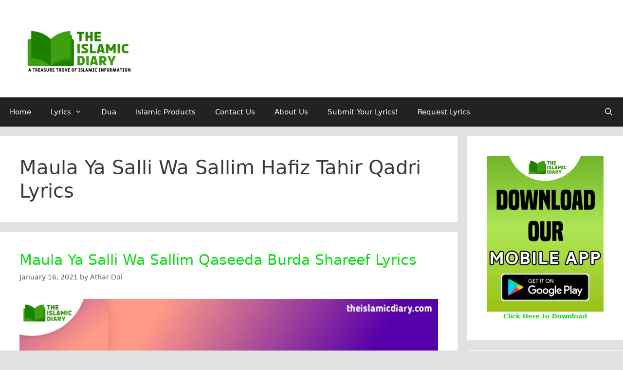

--- FILE ---
content_type: text/html; charset=UTF-8
request_url: https://theislamicdiary.com/tag/maula-ya-salli-wa-sallim-hafiz-tahir-qadri-lyrics/
body_size: 27428
content:
<!DOCTYPE html>
<html lang="en-US">
<head>
	<meta charset="UTF-8">
	<meta name='robots' content='index, follow, max-image-preview:large, max-snippet:-1, max-video-preview:-1' />
	<style>img:is([sizes="auto" i], [sizes^="auto," i]) { contain-intrinsic-size: 3000px 1500px }</style>
	<meta name="viewport" content="width=device-width, initial-scale=1">
	<!-- This site is optimized with the Yoast SEO plugin v26.7 - https://yoast.com/wordpress/plugins/seo/ -->
	<title>Maula Ya Salli Wa Sallim Hafiz Tahir Qadri Lyrics - The Islamic Diary</title>
	<link rel="canonical" href="https://theislamicdiary.com/tag/maula-ya-salli-wa-sallim-hafiz-tahir-qadri-lyrics/" />
	<meta property="og:locale" content="en_US" />
	<meta property="og:type" content="article" />
	<meta property="og:title" content="Maula Ya Salli Wa Sallim Hafiz Tahir Qadri Lyrics - The Islamic Diary" />
	<meta property="og:url" content="https://theislamicdiary.com/tag/maula-ya-salli-wa-sallim-hafiz-tahir-qadri-lyrics/" />
	<meta property="og:site_name" content="The Islamic Diary" />
	<meta name="twitter:card" content="summary_large_image" />
	<script type="application/ld+json" class="yoast-schema-graph">{"@context":"https://schema.org","@graph":[{"@type":"CollectionPage","@id":"https://theislamicdiary.com/tag/maula-ya-salli-wa-sallim-hafiz-tahir-qadri-lyrics/","url":"https://theislamicdiary.com/tag/maula-ya-salli-wa-sallim-hafiz-tahir-qadri-lyrics/","name":"Maula Ya Salli Wa Sallim Hafiz Tahir Qadri Lyrics - The Islamic Diary","isPartOf":{"@id":"https://theislamicdiary.com/#website"},"primaryImageOfPage":{"@id":"https://theislamicdiary.com/tag/maula-ya-salli-wa-sallim-hafiz-tahir-qadri-lyrics/#primaryimage"},"image":{"@id":"https://theislamicdiary.com/tag/maula-ya-salli-wa-sallim-hafiz-tahir-qadri-lyrics/#primaryimage"},"thumbnailUrl":"https://theislamicdiary.com/wp-content/uploads/2021/01/Maula-Ya-Salli-Wa-Sallim-Lyrics-Thumbnail-TID-e1610707526429.jpg","breadcrumb":{"@id":"https://theislamicdiary.com/tag/maula-ya-salli-wa-sallim-hafiz-tahir-qadri-lyrics/#breadcrumb"},"inLanguage":"en-US"},{"@type":"ImageObject","inLanguage":"en-US","@id":"https://theislamicdiary.com/tag/maula-ya-salli-wa-sallim-hafiz-tahir-qadri-lyrics/#primaryimage","url":"https://theislamicdiary.com/wp-content/uploads/2021/01/Maula-Ya-Salli-Wa-Sallim-Lyrics-Thumbnail-TID-e1610707526429.jpg","contentUrl":"https://theislamicdiary.com/wp-content/uploads/2021/01/Maula-Ya-Salli-Wa-Sallim-Lyrics-Thumbnail-TID-e1610707526429.jpg","width":1198,"height":627,"caption":"Maula Ya Salli Wa Sallim Lyrics"},{"@type":"BreadcrumbList","@id":"https://theislamicdiary.com/tag/maula-ya-salli-wa-sallim-hafiz-tahir-qadri-lyrics/#breadcrumb","itemListElement":[{"@type":"ListItem","position":1,"name":"Home","item":"https://theislamicdiary.com/"},{"@type":"ListItem","position":2,"name":"Maula Ya Salli Wa Sallim Hafiz Tahir Qadri Lyrics"}]},{"@type":"WebSite","@id":"https://theislamicdiary.com/#website","url":"https://theislamicdiary.com/","name":"The Islamic Diary - A Treasure Trove Of Islamic Information","description":"A Treasure Trove of Islamic Information","publisher":{"@id":"https://theislamicdiary.com/#organization"},"alternateName":"The Islamic Diary","potentialAction":[{"@type":"SearchAction","target":{"@type":"EntryPoint","urlTemplate":"https://theislamicdiary.com/?s={search_term_string}"},"query-input":{"@type":"PropertyValueSpecification","valueRequired":true,"valueName":"search_term_string"}}],"inLanguage":"en-US"},{"@type":"Organization","@id":"https://theislamicdiary.com/#organization","name":"The Islamic Diary","url":"https://theislamicdiary.com/","logo":{"@type":"ImageObject","inLanguage":"en-US","@id":"https://theislamicdiary.com/#/schema/logo/image/","url":"https://theislamicdiary.com/wp-content/uploads/2020/10/TID-Green-Logo-With-Taglinewith-border-e1603532346108.png","contentUrl":"https://theislamicdiary.com/wp-content/uploads/2020/10/TID-Green-Logo-With-Taglinewith-border-e1603532346108.png","width":350,"height":175,"caption":"The Islamic Diary"},"image":{"@id":"https://theislamicdiary.com/#/schema/logo/image/"},"sameAs":["https://www.facebook.com/theislamicdiary786","https://www.instagram.com/theislamicdiary786/","https://www.youtube.com/theislamicdiary786"]}]}</script>
	<!-- / Yoast SEO plugin. -->


<link rel='dns-prefetch' href='//app.convertful.com' />
<link rel="alternate" type="application/rss+xml" title="The Islamic Diary &raquo; Feed" href="https://theislamicdiary.com/feed/" />
<link rel="alternate" type="application/rss+xml" title="The Islamic Diary &raquo; Comments Feed" href="https://theislamicdiary.com/comments/feed/" />
<link rel="alternate" type="application/rss+xml" title="The Islamic Diary &raquo; Maula Ya Salli Wa Sallim Hafiz Tahir Qadri Lyrics Tag Feed" href="https://theislamicdiary.com/tag/maula-ya-salli-wa-sallim-hafiz-tahir-qadri-lyrics/feed/" />
<script>
window._wpemojiSettings = {"baseUrl":"https:\/\/s.w.org\/images\/core\/emoji\/16.0.1\/72x72\/","ext":".png","svgUrl":"https:\/\/s.w.org\/images\/core\/emoji\/16.0.1\/svg\/","svgExt":".svg","source":{"concatemoji":"https:\/\/theislamicdiary.com\/wp-includes\/js\/wp-emoji-release.min.js?ver=6.8.3"}};
/*! This file is auto-generated */
!function(s,n){var o,i,e;function c(e){try{var t={supportTests:e,timestamp:(new Date).valueOf()};sessionStorage.setItem(o,JSON.stringify(t))}catch(e){}}function p(e,t,n){e.clearRect(0,0,e.canvas.width,e.canvas.height),e.fillText(t,0,0);var t=new Uint32Array(e.getImageData(0,0,e.canvas.width,e.canvas.height).data),a=(e.clearRect(0,0,e.canvas.width,e.canvas.height),e.fillText(n,0,0),new Uint32Array(e.getImageData(0,0,e.canvas.width,e.canvas.height).data));return t.every(function(e,t){return e===a[t]})}function u(e,t){e.clearRect(0,0,e.canvas.width,e.canvas.height),e.fillText(t,0,0);for(var n=e.getImageData(16,16,1,1),a=0;a<n.data.length;a++)if(0!==n.data[a])return!1;return!0}function f(e,t,n,a){switch(t){case"flag":return n(e,"\ud83c\udff3\ufe0f\u200d\u26a7\ufe0f","\ud83c\udff3\ufe0f\u200b\u26a7\ufe0f")?!1:!n(e,"\ud83c\udde8\ud83c\uddf6","\ud83c\udde8\u200b\ud83c\uddf6")&&!n(e,"\ud83c\udff4\udb40\udc67\udb40\udc62\udb40\udc65\udb40\udc6e\udb40\udc67\udb40\udc7f","\ud83c\udff4\u200b\udb40\udc67\u200b\udb40\udc62\u200b\udb40\udc65\u200b\udb40\udc6e\u200b\udb40\udc67\u200b\udb40\udc7f");case"emoji":return!a(e,"\ud83e\udedf")}return!1}function g(e,t,n,a){var r="undefined"!=typeof WorkerGlobalScope&&self instanceof WorkerGlobalScope?new OffscreenCanvas(300,150):s.createElement("canvas"),o=r.getContext("2d",{willReadFrequently:!0}),i=(o.textBaseline="top",o.font="600 32px Arial",{});return e.forEach(function(e){i[e]=t(o,e,n,a)}),i}function t(e){var t=s.createElement("script");t.src=e,t.defer=!0,s.head.appendChild(t)}"undefined"!=typeof Promise&&(o="wpEmojiSettingsSupports",i=["flag","emoji"],n.supports={everything:!0,everythingExceptFlag:!0},e=new Promise(function(e){s.addEventListener("DOMContentLoaded",e,{once:!0})}),new Promise(function(t){var n=function(){try{var e=JSON.parse(sessionStorage.getItem(o));if("object"==typeof e&&"number"==typeof e.timestamp&&(new Date).valueOf()<e.timestamp+604800&&"object"==typeof e.supportTests)return e.supportTests}catch(e){}return null}();if(!n){if("undefined"!=typeof Worker&&"undefined"!=typeof OffscreenCanvas&&"undefined"!=typeof URL&&URL.createObjectURL&&"undefined"!=typeof Blob)try{var e="postMessage("+g.toString()+"("+[JSON.stringify(i),f.toString(),p.toString(),u.toString()].join(",")+"));",a=new Blob([e],{type:"text/javascript"}),r=new Worker(URL.createObjectURL(a),{name:"wpTestEmojiSupports"});return void(r.onmessage=function(e){c(n=e.data),r.terminate(),t(n)})}catch(e){}c(n=g(i,f,p,u))}t(n)}).then(function(e){for(var t in e)n.supports[t]=e[t],n.supports.everything=n.supports.everything&&n.supports[t],"flag"!==t&&(n.supports.everythingExceptFlag=n.supports.everythingExceptFlag&&n.supports[t]);n.supports.everythingExceptFlag=n.supports.everythingExceptFlag&&!n.supports.flag,n.DOMReady=!1,n.readyCallback=function(){n.DOMReady=!0}}).then(function(){return e}).then(function(){var e;n.supports.everything||(n.readyCallback(),(e=n.source||{}).concatemoji?t(e.concatemoji):e.wpemoji&&e.twemoji&&(t(e.twemoji),t(e.wpemoji)))}))}((window,document),window._wpemojiSettings);
</script>
<link rel='stylesheet' id='sby_common_styles-css' href='https://theislamicdiary.com/wp-content/plugins/feeds-for-youtube/public/build/css/sb-youtube-common.css?ver=2.6.2' media='all' />
<link rel='stylesheet' id='sby_styles-css' href='https://theislamicdiary.com/wp-content/plugins/feeds-for-youtube/public/build/css/sb-youtube-free.css?ver=2.6.2' media='all' />
<style id='wp-emoji-styles-inline-css'>

	img.wp-smiley, img.emoji {
		display: inline !important;
		border: none !important;
		box-shadow: none !important;
		height: 1em !important;
		width: 1em !important;
		margin: 0 0.07em !important;
		vertical-align: -0.1em !important;
		background: none !important;
		padding: 0 !important;
	}
</style>
<link rel='stylesheet' id='wp-block-library-css' href='https://theislamicdiary.com/wp-includes/css/dist/block-library/style.min.css?ver=6.8.3' media='all' />
<style id='classic-theme-styles-inline-css'>
/*! This file is auto-generated */
.wp-block-button__link{color:#fff;background-color:#32373c;border-radius:9999px;box-shadow:none;text-decoration:none;padding:calc(.667em + 2px) calc(1.333em + 2px);font-size:1.125em}.wp-block-file__button{background:#32373c;color:#fff;text-decoration:none}
</style>
<link rel='stylesheet' id='wp-components-css' href='https://theislamicdiary.com/wp-includes/css/dist/components/style.min.css?ver=6.8.3' media='all' />
<link rel='stylesheet' id='wp-preferences-css' href='https://theislamicdiary.com/wp-includes/css/dist/preferences/style.min.css?ver=6.8.3' media='all' />
<link rel='stylesheet' id='wp-block-editor-css' href='https://theislamicdiary.com/wp-includes/css/dist/block-editor/style.min.css?ver=6.8.3' media='all' />
<link rel='stylesheet' id='popup-maker-block-library-style-css' href='https://theislamicdiary.com/wp-content/plugins/popup-maker/dist/packages/block-library-style.css?ver=dbea705cfafe089d65f1' media='all' />
<link rel='stylesheet' id='wptelegram_widget-blocks-0-css' href='https://theislamicdiary.com/wp-content/plugins/wptelegram-widget/assets/build/dist/blocks-C9ogPNk6.css' media='all' />
<style id='wptelegram_widget-blocks-0-inline-css'>
:root {--wptelegram-widget-join-link-bg-color: #389ce9;--wptelegram-widget-join-link-color: #fff}
</style>
<link rel='stylesheet' id='wptelegram_widget-public-0-css' href='https://theislamicdiary.com/wp-content/plugins/wptelegram-widget/assets/build/dist/public-DEib7km8.css' media='all' />
<style id='global-styles-inline-css'>
:root{--wp--preset--aspect-ratio--square: 1;--wp--preset--aspect-ratio--4-3: 4/3;--wp--preset--aspect-ratio--3-4: 3/4;--wp--preset--aspect-ratio--3-2: 3/2;--wp--preset--aspect-ratio--2-3: 2/3;--wp--preset--aspect-ratio--16-9: 16/9;--wp--preset--aspect-ratio--9-16: 9/16;--wp--preset--color--black: #000000;--wp--preset--color--cyan-bluish-gray: #abb8c3;--wp--preset--color--white: #ffffff;--wp--preset--color--pale-pink: #f78da7;--wp--preset--color--vivid-red: #cf2e2e;--wp--preset--color--luminous-vivid-orange: #ff6900;--wp--preset--color--luminous-vivid-amber: #fcb900;--wp--preset--color--light-green-cyan: #7bdcb5;--wp--preset--color--vivid-green-cyan: #00d084;--wp--preset--color--pale-cyan-blue: #8ed1fc;--wp--preset--color--vivid-cyan-blue: #0693e3;--wp--preset--color--vivid-purple: #9b51e0;--wp--preset--color--contrast: var(--contrast);--wp--preset--color--contrast-2: var(--contrast-2);--wp--preset--color--contrast-3: var(--contrast-3);--wp--preset--color--base: var(--base);--wp--preset--color--base-2: var(--base-2);--wp--preset--color--base-3: var(--base-3);--wp--preset--color--accent: var(--accent);--wp--preset--gradient--vivid-cyan-blue-to-vivid-purple: linear-gradient(135deg,rgba(6,147,227,1) 0%,rgb(155,81,224) 100%);--wp--preset--gradient--light-green-cyan-to-vivid-green-cyan: linear-gradient(135deg,rgb(122,220,180) 0%,rgb(0,208,130) 100%);--wp--preset--gradient--luminous-vivid-amber-to-luminous-vivid-orange: linear-gradient(135deg,rgba(252,185,0,1) 0%,rgba(255,105,0,1) 100%);--wp--preset--gradient--luminous-vivid-orange-to-vivid-red: linear-gradient(135deg,rgba(255,105,0,1) 0%,rgb(207,46,46) 100%);--wp--preset--gradient--very-light-gray-to-cyan-bluish-gray: linear-gradient(135deg,rgb(238,238,238) 0%,rgb(169,184,195) 100%);--wp--preset--gradient--cool-to-warm-spectrum: linear-gradient(135deg,rgb(74,234,220) 0%,rgb(151,120,209) 20%,rgb(207,42,186) 40%,rgb(238,44,130) 60%,rgb(251,105,98) 80%,rgb(254,248,76) 100%);--wp--preset--gradient--blush-light-purple: linear-gradient(135deg,rgb(255,206,236) 0%,rgb(152,150,240) 100%);--wp--preset--gradient--blush-bordeaux: linear-gradient(135deg,rgb(254,205,165) 0%,rgb(254,45,45) 50%,rgb(107,0,62) 100%);--wp--preset--gradient--luminous-dusk: linear-gradient(135deg,rgb(255,203,112) 0%,rgb(199,81,192) 50%,rgb(65,88,208) 100%);--wp--preset--gradient--pale-ocean: linear-gradient(135deg,rgb(255,245,203) 0%,rgb(182,227,212) 50%,rgb(51,167,181) 100%);--wp--preset--gradient--electric-grass: linear-gradient(135deg,rgb(202,248,128) 0%,rgb(113,206,126) 100%);--wp--preset--gradient--midnight: linear-gradient(135deg,rgb(2,3,129) 0%,rgb(40,116,252) 100%);--wp--preset--font-size--small: 13px;--wp--preset--font-size--medium: 20px;--wp--preset--font-size--large: 36px;--wp--preset--font-size--x-large: 42px;--wp--preset--spacing--20: 0.44rem;--wp--preset--spacing--30: 0.67rem;--wp--preset--spacing--40: 1rem;--wp--preset--spacing--50: 1.5rem;--wp--preset--spacing--60: 2.25rem;--wp--preset--spacing--70: 3.38rem;--wp--preset--spacing--80: 5.06rem;--wp--preset--shadow--natural: 6px 6px 9px rgba(0, 0, 0, 0.2);--wp--preset--shadow--deep: 12px 12px 50px rgba(0, 0, 0, 0.4);--wp--preset--shadow--sharp: 6px 6px 0px rgba(0, 0, 0, 0.2);--wp--preset--shadow--outlined: 6px 6px 0px -3px rgba(255, 255, 255, 1), 6px 6px rgba(0, 0, 0, 1);--wp--preset--shadow--crisp: 6px 6px 0px rgba(0, 0, 0, 1);}:where(.is-layout-flex){gap: 0.5em;}:where(.is-layout-grid){gap: 0.5em;}body .is-layout-flex{display: flex;}.is-layout-flex{flex-wrap: wrap;align-items: center;}.is-layout-flex > :is(*, div){margin: 0;}body .is-layout-grid{display: grid;}.is-layout-grid > :is(*, div){margin: 0;}:where(.wp-block-columns.is-layout-flex){gap: 2em;}:where(.wp-block-columns.is-layout-grid){gap: 2em;}:where(.wp-block-post-template.is-layout-flex){gap: 1.25em;}:where(.wp-block-post-template.is-layout-grid){gap: 1.25em;}.has-black-color{color: var(--wp--preset--color--black) !important;}.has-cyan-bluish-gray-color{color: var(--wp--preset--color--cyan-bluish-gray) !important;}.has-white-color{color: var(--wp--preset--color--white) !important;}.has-pale-pink-color{color: var(--wp--preset--color--pale-pink) !important;}.has-vivid-red-color{color: var(--wp--preset--color--vivid-red) !important;}.has-luminous-vivid-orange-color{color: var(--wp--preset--color--luminous-vivid-orange) !important;}.has-luminous-vivid-amber-color{color: var(--wp--preset--color--luminous-vivid-amber) !important;}.has-light-green-cyan-color{color: var(--wp--preset--color--light-green-cyan) !important;}.has-vivid-green-cyan-color{color: var(--wp--preset--color--vivid-green-cyan) !important;}.has-pale-cyan-blue-color{color: var(--wp--preset--color--pale-cyan-blue) !important;}.has-vivid-cyan-blue-color{color: var(--wp--preset--color--vivid-cyan-blue) !important;}.has-vivid-purple-color{color: var(--wp--preset--color--vivid-purple) !important;}.has-black-background-color{background-color: var(--wp--preset--color--black) !important;}.has-cyan-bluish-gray-background-color{background-color: var(--wp--preset--color--cyan-bluish-gray) !important;}.has-white-background-color{background-color: var(--wp--preset--color--white) !important;}.has-pale-pink-background-color{background-color: var(--wp--preset--color--pale-pink) !important;}.has-vivid-red-background-color{background-color: var(--wp--preset--color--vivid-red) !important;}.has-luminous-vivid-orange-background-color{background-color: var(--wp--preset--color--luminous-vivid-orange) !important;}.has-luminous-vivid-amber-background-color{background-color: var(--wp--preset--color--luminous-vivid-amber) !important;}.has-light-green-cyan-background-color{background-color: var(--wp--preset--color--light-green-cyan) !important;}.has-vivid-green-cyan-background-color{background-color: var(--wp--preset--color--vivid-green-cyan) !important;}.has-pale-cyan-blue-background-color{background-color: var(--wp--preset--color--pale-cyan-blue) !important;}.has-vivid-cyan-blue-background-color{background-color: var(--wp--preset--color--vivid-cyan-blue) !important;}.has-vivid-purple-background-color{background-color: var(--wp--preset--color--vivid-purple) !important;}.has-black-border-color{border-color: var(--wp--preset--color--black) !important;}.has-cyan-bluish-gray-border-color{border-color: var(--wp--preset--color--cyan-bluish-gray) !important;}.has-white-border-color{border-color: var(--wp--preset--color--white) !important;}.has-pale-pink-border-color{border-color: var(--wp--preset--color--pale-pink) !important;}.has-vivid-red-border-color{border-color: var(--wp--preset--color--vivid-red) !important;}.has-luminous-vivid-orange-border-color{border-color: var(--wp--preset--color--luminous-vivid-orange) !important;}.has-luminous-vivid-amber-border-color{border-color: var(--wp--preset--color--luminous-vivid-amber) !important;}.has-light-green-cyan-border-color{border-color: var(--wp--preset--color--light-green-cyan) !important;}.has-vivid-green-cyan-border-color{border-color: var(--wp--preset--color--vivid-green-cyan) !important;}.has-pale-cyan-blue-border-color{border-color: var(--wp--preset--color--pale-cyan-blue) !important;}.has-vivid-cyan-blue-border-color{border-color: var(--wp--preset--color--vivid-cyan-blue) !important;}.has-vivid-purple-border-color{border-color: var(--wp--preset--color--vivid-purple) !important;}.has-vivid-cyan-blue-to-vivid-purple-gradient-background{background: var(--wp--preset--gradient--vivid-cyan-blue-to-vivid-purple) !important;}.has-light-green-cyan-to-vivid-green-cyan-gradient-background{background: var(--wp--preset--gradient--light-green-cyan-to-vivid-green-cyan) !important;}.has-luminous-vivid-amber-to-luminous-vivid-orange-gradient-background{background: var(--wp--preset--gradient--luminous-vivid-amber-to-luminous-vivid-orange) !important;}.has-luminous-vivid-orange-to-vivid-red-gradient-background{background: var(--wp--preset--gradient--luminous-vivid-orange-to-vivid-red) !important;}.has-very-light-gray-to-cyan-bluish-gray-gradient-background{background: var(--wp--preset--gradient--very-light-gray-to-cyan-bluish-gray) !important;}.has-cool-to-warm-spectrum-gradient-background{background: var(--wp--preset--gradient--cool-to-warm-spectrum) !important;}.has-blush-light-purple-gradient-background{background: var(--wp--preset--gradient--blush-light-purple) !important;}.has-blush-bordeaux-gradient-background{background: var(--wp--preset--gradient--blush-bordeaux) !important;}.has-luminous-dusk-gradient-background{background: var(--wp--preset--gradient--luminous-dusk) !important;}.has-pale-ocean-gradient-background{background: var(--wp--preset--gradient--pale-ocean) !important;}.has-electric-grass-gradient-background{background: var(--wp--preset--gradient--electric-grass) !important;}.has-midnight-gradient-background{background: var(--wp--preset--gradient--midnight) !important;}.has-small-font-size{font-size: var(--wp--preset--font-size--small) !important;}.has-medium-font-size{font-size: var(--wp--preset--font-size--medium) !important;}.has-large-font-size{font-size: var(--wp--preset--font-size--large) !important;}.has-x-large-font-size{font-size: var(--wp--preset--font-size--x-large) !important;}
:where(.wp-block-post-template.is-layout-flex){gap: 1.25em;}:where(.wp-block-post-template.is-layout-grid){gap: 1.25em;}
:where(.wp-block-columns.is-layout-flex){gap: 2em;}:where(.wp-block-columns.is-layout-grid){gap: 2em;}
:root :where(.wp-block-pullquote){font-size: 1.5em;line-height: 1.6;}
</style>
<link rel='stylesheet' id='wpsm_tabs_r-font-awesome-front-css' href='https://theislamicdiary.com/wp-content/plugins/tabs-responsive/assets/css/font-awesome/css/font-awesome.min.css?ver=6.8.3' media='all' />
<link rel='stylesheet' id='wpsm_tabs_r_bootstrap-front-css' href='https://theislamicdiary.com/wp-content/plugins/tabs-responsive/assets/css/bootstrap-front.css?ver=6.8.3' media='all' />
<link rel='stylesheet' id='wpsm_tabs_r_animate-css' href='https://theislamicdiary.com/wp-content/plugins/tabs-responsive/assets/css/animate.css?ver=6.8.3' media='all' />
<link rel='stylesheet' id='generate-style-grid-css' href='https://theislamicdiary.com/wp-content/themes/generatepress/assets/css/unsemantic-grid.min.css?ver=3.6.1' media='all' />
<link rel='stylesheet' id='generate-style-css' href='https://theislamicdiary.com/wp-content/themes/generatepress/assets/css/style.min.css?ver=3.6.1' media='all' />
<style id='generate-style-inline-css'>
body{background-color:#e0e1e2;color:#3a3a3a;}a{color:#0fdb19;}a:hover, a:focus, a:active{color:#000000;}body .grid-container{max-width:1280px;}.wp-block-group__inner-container{max-width:1280px;margin-left:auto;margin-right:auto;}.site-header .header-image{width:240px;}.generate-back-to-top{font-size:20px;border-radius:3px;position:fixed;bottom:30px;right:30px;line-height:40px;width:40px;text-align:center;z-index:10;transition:opacity 300ms ease-in-out;opacity:0.1;transform:translateY(1000px);}.generate-back-to-top__show{opacity:1;transform:translateY(0);}.navigation-search{position:absolute;left:-99999px;pointer-events:none;visibility:hidden;z-index:20;width:100%;top:0;transition:opacity 100ms ease-in-out;opacity:0;}.navigation-search.nav-search-active{left:0;right:0;pointer-events:auto;visibility:visible;opacity:1;}.navigation-search input[type="search"]{outline:0;border:0;vertical-align:bottom;line-height:1;opacity:0.9;width:100%;z-index:20;border-radius:0;-webkit-appearance:none;height:60px;}.navigation-search input::-ms-clear{display:none;width:0;height:0;}.navigation-search input::-ms-reveal{display:none;width:0;height:0;}.navigation-search input::-webkit-search-decoration, .navigation-search input::-webkit-search-cancel-button, .navigation-search input::-webkit-search-results-button, .navigation-search input::-webkit-search-results-decoration{display:none;}.main-navigation li.search-item{z-index:21;}li.search-item.active{transition:opacity 100ms ease-in-out;}.nav-left-sidebar .main-navigation li.search-item.active,.nav-right-sidebar .main-navigation li.search-item.active{width:auto;display:inline-block;float:right;}.gen-sidebar-nav .navigation-search{top:auto;bottom:0;}:root{--contrast:#222222;--contrast-2:#575760;--contrast-3:#b2b2be;--base:#f0f0f0;--base-2:#f7f8f9;--base-3:#ffffff;--accent:#1e73be;}:root .has-contrast-color{color:var(--contrast);}:root .has-contrast-background-color{background-color:var(--contrast);}:root .has-contrast-2-color{color:var(--contrast-2);}:root .has-contrast-2-background-color{background-color:var(--contrast-2);}:root .has-contrast-3-color{color:var(--contrast-3);}:root .has-contrast-3-background-color{background-color:var(--contrast-3);}:root .has-base-color{color:var(--base);}:root .has-base-background-color{background-color:var(--base);}:root .has-base-2-color{color:var(--base-2);}:root .has-base-2-background-color{background-color:var(--base-2);}:root .has-base-3-color{color:var(--base-3);}:root .has-base-3-background-color{background-color:var(--base-3);}:root .has-accent-color{color:var(--accent);}:root .has-accent-background-color{background-color:var(--accent);}body, button, input, select, textarea{font-family:-apple-system, system-ui, BlinkMacSystemFont, "Segoe UI", Helvetica, Arial, sans-serif, "Apple Color Emoji", "Segoe UI Emoji", "Segoe UI Symbol";}body{line-height:1.5;}.entry-content > [class*="wp-block-"]:not(:last-child):not(.wp-block-heading){margin-bottom:1.5em;}.main-title{font-size:45px;}.main-navigation .main-nav ul ul li a{font-size:14px;}.sidebar .widget, .footer-widgets .widget{font-size:17px;}h1{font-weight:300;font-size:40px;}h2{font-weight:300;font-size:30px;}h3{font-size:20px;}h4{font-size:inherit;}h5{font-size:inherit;}@media (max-width:768px){.main-title{font-size:30px;}h1{font-size:30px;}h2{font-size:25px;}}.top-bar{background-color:#636363;color:#ffffff;}.top-bar a{color:#ffffff;}.top-bar a:hover{color:#303030;}.site-header{background-color:#ffffff;color:#3a3a3a;}.site-header a{color:#3a3a3a;}.main-title a,.main-title a:hover{color:#222222;}.site-description{color:#757575;}.main-navigation,.main-navigation ul ul{background-color:#222222;}.main-navigation .main-nav ul li a, .main-navigation .menu-toggle, .main-navigation .menu-bar-items{color:#ffffff;}.main-navigation .main-nav ul li:not([class*="current-menu-"]):hover > a, .main-navigation .main-nav ul li:not([class*="current-menu-"]):focus > a, .main-navigation .main-nav ul li.sfHover:not([class*="current-menu-"]) > a, .main-navigation .menu-bar-item:hover > a, .main-navigation .menu-bar-item.sfHover > a{color:#ffffff;background-color:#3f3f3f;}button.menu-toggle:hover,button.menu-toggle:focus,.main-navigation .mobile-bar-items a,.main-navigation .mobile-bar-items a:hover,.main-navigation .mobile-bar-items a:focus{color:#ffffff;}.main-navigation .main-nav ul li[class*="current-menu-"] > a{color:#ffffff;background-color:#3f3f3f;}.navigation-search input[type="search"],.navigation-search input[type="search"]:active, .navigation-search input[type="search"]:focus, .main-navigation .main-nav ul li.search-item.active > a, .main-navigation .menu-bar-items .search-item.active > a{color:#ffffff;background-color:#3f3f3f;}.main-navigation ul ul{background-color:#3f3f3f;}.main-navigation .main-nav ul ul li a{color:#ffffff;}.main-navigation .main-nav ul ul li:not([class*="current-menu-"]):hover > a,.main-navigation .main-nav ul ul li:not([class*="current-menu-"]):focus > a, .main-navigation .main-nav ul ul li.sfHover:not([class*="current-menu-"]) > a{color:#ffffff;background-color:#4f4f4f;}.main-navigation .main-nav ul ul li[class*="current-menu-"] > a{color:#ffffff;background-color:#4f4f4f;}.separate-containers .inside-article, .separate-containers .comments-area, .separate-containers .page-header, .one-container .container, .separate-containers .paging-navigation, .inside-page-header{background-color:#ffffff;}.entry-meta{color:#595959;}.entry-meta a{color:#595959;}.entry-meta a:hover{color:#1e73be;}.sidebar .widget{background-color:#ffffff;}.sidebar .widget .widget-title{color:#000000;}.footer-widgets{background-color:#ffffff;}.footer-widgets .widget-title{color:#000000;}.site-info{color:#ffffff;background-color:#222222;}.site-info a{color:#ffffff;}.site-info a:hover{color:#606060;}.footer-bar .widget_nav_menu .current-menu-item a{color:#606060;}input[type="text"],input[type="email"],input[type="url"],input[type="password"],input[type="search"],input[type="tel"],input[type="number"],textarea,select{color:#666666;background-color:#fafafa;border-color:#cccccc;}input[type="text"]:focus,input[type="email"]:focus,input[type="url"]:focus,input[type="password"]:focus,input[type="search"]:focus,input[type="tel"]:focus,input[type="number"]:focus,textarea:focus,select:focus{color:#666666;background-color:#ffffff;border-color:#bfbfbf;}button,html input[type="button"],input[type="reset"],input[type="submit"],a.button,a.wp-block-button__link:not(.has-background){color:#ffffff;background-color:#666666;}button:hover,html input[type="button"]:hover,input[type="reset"]:hover,input[type="submit"]:hover,a.button:hover,button:focus,html input[type="button"]:focus,input[type="reset"]:focus,input[type="submit"]:focus,a.button:focus,a.wp-block-button__link:not(.has-background):active,a.wp-block-button__link:not(.has-background):focus,a.wp-block-button__link:not(.has-background):hover{color:#ffffff;background-color:#3f3f3f;}a.generate-back-to-top{background-color:rgba( 0,0,0,0.4 );color:#ffffff;}a.generate-back-to-top:hover,a.generate-back-to-top:focus{background-color:rgba( 0,0,0,0.6 );color:#ffffff;}:root{--gp-search-modal-bg-color:var(--base-3);--gp-search-modal-text-color:var(--contrast);--gp-search-modal-overlay-bg-color:rgba(0,0,0,0.2);}@media (max-width:768px){.main-navigation .menu-bar-item:hover > a, .main-navigation .menu-bar-item.sfHover > a{background:none;color:#ffffff;}}.inside-top-bar{padding:10px;}.inside-header{padding:40px;}.site-main .wp-block-group__inner-container{padding:40px;}.entry-content .alignwide, body:not(.no-sidebar) .entry-content .alignfull{margin-left:-40px;width:calc(100% + 80px);max-width:calc(100% + 80px);}.rtl .menu-item-has-children .dropdown-menu-toggle{padding-left:20px;}.rtl .main-navigation .main-nav ul li.menu-item-has-children > a{padding-right:20px;}.site-info{padding:20px;}@media (max-width:768px){.separate-containers .inside-article, .separate-containers .comments-area, .separate-containers .page-header, .separate-containers .paging-navigation, .one-container .site-content, .inside-page-header{padding:30px;}.site-main .wp-block-group__inner-container{padding:30px;}.site-info{padding-right:10px;padding-left:10px;}.entry-content .alignwide, body:not(.no-sidebar) .entry-content .alignfull{margin-left:-30px;width:calc(100% + 60px);max-width:calc(100% + 60px);}}.one-container .sidebar .widget{padding:0px;}/* End cached CSS */@media (max-width:768px){.main-navigation .menu-toggle,.main-navigation .mobile-bar-items,.sidebar-nav-mobile:not(#sticky-placeholder){display:block;}.main-navigation ul,.gen-sidebar-nav{display:none;}[class*="nav-float-"] .site-header .inside-header > *{float:none;clear:both;}}
</style>
<link rel='stylesheet' id='generate-mobile-style-css' href='https://theislamicdiary.com/wp-content/themes/generatepress/assets/css/mobile.min.css?ver=3.6.1' media='all' />
<link rel='stylesheet' id='generate-font-icons-css' href='https://theislamicdiary.com/wp-content/themes/generatepress/assets/css/components/font-icons.min.css?ver=3.6.1' media='all' />
<link rel='stylesheet' id='font-awesome-css' href='https://theislamicdiary.com/wp-content/plugins/elementor/assets/lib/font-awesome/css/font-awesome.min.css?ver=4.7.0' media='all' />
<link rel='stylesheet' id='heateor_sss_frontend_css-css' href='https://theislamicdiary.com/wp-content/plugins/sassy-social-share/public/css/sassy-social-share-public.css?ver=3.3.79' media='all' />
<style id='heateor_sss_frontend_css-inline-css'>
.heateor_sss_button_instagram span.heateor_sss_svg,a.heateor_sss_instagram span.heateor_sss_svg{background:radial-gradient(circle at 30% 107%,#fdf497 0,#fdf497 5%,#fd5949 45%,#d6249f 60%,#285aeb 90%)}.heateor_sss_horizontal_sharing .heateor_sss_svg,.heateor_sss_standard_follow_icons_container .heateor_sss_svg{color:#fff;border-width:0px;border-style:solid;border-color:transparent}.heateor_sss_horizontal_sharing .heateorSssTCBackground{color:#666}.heateor_sss_horizontal_sharing span.heateor_sss_svg:hover,.heateor_sss_standard_follow_icons_container span.heateor_sss_svg:hover{border-color:transparent;}.heateor_sss_vertical_sharing span.heateor_sss_svg,.heateor_sss_floating_follow_icons_container span.heateor_sss_svg{color:#fff;border-width:0px;border-style:solid;border-color:transparent;}.heateor_sss_vertical_sharing .heateorSssTCBackground{color:#666;}.heateor_sss_vertical_sharing span.heateor_sss_svg:hover,.heateor_sss_floating_follow_icons_container span.heateor_sss_svg:hover{border-color:transparent;}@media screen and (max-width:783px) {.heateor_sss_vertical_sharing{display:none!important}}div.heateor_sss_mobile_footer{display:none;}@media screen and (max-width:783px){div.heateor_sss_bottom_sharing .heateorSssTCBackground{background-color:white}div.heateor_sss_bottom_sharing{width:100%!important;left:0!important;}div.heateor_sss_bottom_sharing a{width:14.285714285714% !important;}div.heateor_sss_bottom_sharing .heateor_sss_svg{width: 100% !important;}div.heateor_sss_bottom_sharing div.heateorSssTotalShareCount{font-size:1em!important;line-height:28px!important}div.heateor_sss_bottom_sharing div.heateorSssTotalShareText{font-size:.7em!important;line-height:0px!important}div.heateor_sss_mobile_footer{display:block;height:40px;}.heateor_sss_bottom_sharing{padding:0!important;display:block!important;width:auto!important;bottom:-2px!important;top: auto!important;}.heateor_sss_bottom_sharing .heateor_sss_square_count{line-height:inherit;}.heateor_sss_bottom_sharing .heateorSssSharingArrow{display:none;}.heateor_sss_bottom_sharing .heateorSssTCBackground{margin-right:1.1em!important}}
</style>
<script src="https://theislamicdiary.com/wp-includes/js/jquery/jquery.min.js?ver=3.7.1" id="jquery-core-js"></script>
<script src="https://theislamicdiary.com/wp-includes/js/jquery/jquery-migrate.min.js?ver=3.4.1" id="jquery-migrate-js"></script>
<link rel="https://api.w.org/" href="https://theislamicdiary.com/wp-json/" /><link rel="alternate" title="JSON" type="application/json" href="https://theislamicdiary.com/wp-json/wp/v2/tags/530" /><link rel="EditURI" type="application/rsd+xml" title="RSD" href="https://theislamicdiary.com/xmlrpc.php?rsd" />
<meta name="generator" content="WordPress 6.8.3" />
<meta name="generator" content="Elementor 3.34.1; features: additional_custom_breakpoints; settings: css_print_method-internal, google_font-enabled, font_display-auto">
<!-- YouTube Feeds CSS -->
<style type="text/css">
[id^=sb_youtube_].sb_youtube .sby_follow_btn a, [id^=sb_youtube_].sb_youtube .sby_footer .sby_load_btn
{
font-weight: bold;
}







[id^=sb_youtube_].sb_youtube .sb_youtube_header h3
{
 font-weight: bold;
}
</style>
      <meta name="onesignal" content="wordpress-plugin"/>
            <script>

      window.OneSignalDeferred = window.OneSignalDeferred || [];

      OneSignalDeferred.push(function(OneSignal) {
        var oneSignal_options = {};
        window._oneSignalInitOptions = oneSignal_options;

        oneSignal_options['serviceWorkerParam'] = { scope: '/wp-content/plugins/onesignal-free-web-push-notifications/sdk_files/push/onesignal/' };
oneSignal_options['serviceWorkerPath'] = 'OneSignalSDKWorker.js';

        OneSignal.Notifications.setDefaultUrl("https://theislamicdiary.com");

        oneSignal_options['wordpress'] = true;
oneSignal_options['appId'] = '1848e504-81bf-4f0b-b628-d93e30906765';
oneSignal_options['allowLocalhostAsSecureOrigin'] = true;
oneSignal_options['welcomeNotification'] = { };
oneSignal_options['welcomeNotification']['title'] = "";
oneSignal_options['welcomeNotification']['message'] = "";
oneSignal_options['path'] = "https://theislamicdiary.com/wp-content/plugins/onesignal-free-web-push-notifications/sdk_files/";
oneSignal_options['persistNotification'] = true;
oneSignal_options['promptOptions'] = { };
oneSignal_options['promptOptions']['actionMessage'] = "We'd like to show you notifications for the latest posts and updates.";
oneSignal_options['promptOptions']['acceptButtonText'] = "ALLOW";
oneSignal_options['promptOptions']['cancelButtonText'] = "NO THANKS";
oneSignal_options['notifyButton'] = { };
oneSignal_options['notifyButton']['enable'] = true;
oneSignal_options['notifyButton']['position'] = 'bottom-right';
oneSignal_options['notifyButton']['theme'] = 'default';
oneSignal_options['notifyButton']['size'] = 'medium';
oneSignal_options['notifyButton']['showCredit'] = false;
oneSignal_options['notifyButton']['text'] = {};
              OneSignal.init(window._oneSignalInitOptions);
              OneSignal.Slidedown.promptPush()      });

      function documentInitOneSignal() {
        var oneSignal_elements = document.getElementsByClassName("OneSignal-prompt");

        var oneSignalLinkClickHandler = function(event) { OneSignal.Notifications.requestPermission(); event.preventDefault(); };        for(var i = 0; i < oneSignal_elements.length; i++)
          oneSignal_elements[i].addEventListener('click', oneSignalLinkClickHandler, false);
      }

      if (document.readyState === 'complete') {
           documentInitOneSignal();
      }
      else {
           window.addEventListener("load", function(event){
               documentInitOneSignal();
          });
      }
    </script>
			<style>
				.e-con.e-parent:nth-of-type(n+4):not(.e-lazyloaded):not(.e-no-lazyload),
				.e-con.e-parent:nth-of-type(n+4):not(.e-lazyloaded):not(.e-no-lazyload) * {
					background-image: none !important;
				}
				@media screen and (max-height: 1024px) {
					.e-con.e-parent:nth-of-type(n+3):not(.e-lazyloaded):not(.e-no-lazyload),
					.e-con.e-parent:nth-of-type(n+3):not(.e-lazyloaded):not(.e-no-lazyload) * {
						background-image: none !important;
					}
				}
				@media screen and (max-height: 640px) {
					.e-con.e-parent:nth-of-type(n+2):not(.e-lazyloaded):not(.e-no-lazyload),
					.e-con.e-parent:nth-of-type(n+2):not(.e-lazyloaded):not(.e-no-lazyload) * {
						background-image: none !important;
					}
				}
			</style>
			<link rel="icon" href="https://theislamicdiary.com/wp-content/uploads/2020/10/cropped-TID-Falcon-Icon-32x32.png" sizes="32x32" />
<link rel="icon" href="https://theislamicdiary.com/wp-content/uploads/2020/10/cropped-TID-Falcon-Icon-192x192.png" sizes="192x192" />
<link rel="apple-touch-icon" href="https://theislamicdiary.com/wp-content/uploads/2020/10/cropped-TID-Falcon-Icon-180x180.png" />
<meta name="msapplication-TileImage" content="https://theislamicdiary.com/wp-content/uploads/2020/10/cropped-TID-Falcon-Icon-270x270.png" />
		<style id="wp-custom-css">
			.copyright-bar {
   
}



.tags-links {
    display: none;
}
		</style>
			
	<script async src="https://pagead2.googlesyndication.com/pagead/js/adsbygoogle.js?client=ca-pub-4840934730030340"
     crossorigin="anonymous"></script>
	
	<!-- Google tag (gtag.js) -->
<script async src="https://www.googletagmanager.com/gtag/js?id=G-MGNRGHQH8L"></script>
<script>
  window.dataLayer = window.dataLayer || [];
  function gtag(){dataLayer.push(arguments);}
  gtag('js', new Date());

  gtag('config', 'G-MGNRGHQH8L');
</script>
</head>

<body class="archive tag tag-maula-ya-salli-wa-sallim-hafiz-tahir-qadri-lyrics tag-530 wp-custom-logo wp-embed-responsive wp-theme-generatepress sp-easy-accordion-enabled unselectable eio-default right-sidebar nav-below-header separate-containers contained-header active-footer-widgets-3 nav-search-enabled nav-aligned-left header-aligned-left dropdown-hover elementor-default elementor-kit-21" itemtype="https://schema.org/Blog" itemscope>
	<a class="screen-reader-text skip-link" href="#content" title="Skip to content">Skip to content</a>		<header class="site-header grid-container grid-parent" id="masthead" aria-label="Site"  itemtype="https://schema.org/WPHeader" itemscope>
			<div class="inside-header grid-container grid-parent">
				<div class="site-logo">
					<a href="https://theislamicdiary.com/" rel="home">
						<img fetchpriority="high"  class="header-image is-logo-image" alt="The Islamic Diary" src="https://theislamicdiary.com/wp-content/uploads/2020/10/TID-Green-Logo-With-Taglinewith-border-e1603532346108.png" srcset="https://theislamicdiary.com/wp-content/uploads/2020/10/TID-Green-Logo-With-Taglinewith-border-e1603532346108.png 1x, https://theislamicdiary.com/wp-content/uploads/2020/10/TID-Green-Logo-With-Taglinewith-border-e1603532346108.png 2x" width="350" height="175" />
					</a>
				</div>			</div>
		</header>
				<nav class="main-navigation grid-container grid-parent sub-menu-right" id="site-navigation" aria-label="Primary"  itemtype="https://schema.org/SiteNavigationElement" itemscope>
			<div class="inside-navigation">
				<form method="get" class="search-form navigation-search" action="https://theislamicdiary.com/">
					<input type="search" class="search-field" value="" name="s" title="Search" />
				</form>		<div class="mobile-bar-items">
						<span class="search-item">
				<a aria-label="Open Search Bar" href="#">
									</a>
			</span>
		</div>
						<button class="menu-toggle" aria-controls="primary-menu" aria-expanded="false">
					<span class="mobile-menu">Menu</span>				</button>
				<div id="primary-menu" class="main-nav"><ul id="menu-topnav" class=" menu sf-menu"><li id="menu-item-18" class="menu-item menu-item-type-custom menu-item-object-custom menu-item-home menu-item-18"><a href="https://theislamicdiary.com">Home</a></li>
<li id="menu-item-38" class="menu-item menu-item-type-taxonomy menu-item-object-category menu-item-has-children menu-item-38"><a href="https://theislamicdiary.com/category/lyrics/">Lyrics<span role="presentation" class="dropdown-menu-toggle"></span></a>
<ul class="sub-menu">
	<li id="menu-item-45" class="menu-item menu-item-type-taxonomy menu-item-object-category menu-item-45"><a href="https://theislamicdiary.com/category/lyrics/hamd-lyrics/">Hamd Lyrics</a></li>
	<li id="menu-item-40" class="menu-item menu-item-type-taxonomy menu-item-object-category menu-item-has-children menu-item-40"><a href="https://theislamicdiary.com/category/lyrics/naat-lyrics/">Naat Lyrics<span role="presentation" class="dropdown-menu-toggle"></span></a>
	<ul class="sub-menu">
		<li id="menu-item-51" class="menu-item menu-item-type-taxonomy menu-item-object-category menu-item-51"><a href="https://theislamicdiary.com/category/lyrics/naat-lyrics/urdu-naat-lyrics/">Urdu Naat Lyrics</a></li>
		<li id="menu-item-2668" class="menu-item menu-item-type-taxonomy menu-item-object-category menu-item-2668"><a href="https://theislamicdiary.com/category/lyrics/naat-lyrics/farsi-naat-lyrics/">Farsi Naat Lyrics</a></li>
		<li id="menu-item-48" class="menu-item menu-item-type-taxonomy menu-item-object-category menu-item-48"><a href="https://theislamicdiary.com/category/lyrics/naat-lyrics/arabic-naat-lyrics/">Arabic Naat Lyrics</a></li>
		<li id="menu-item-49" class="menu-item menu-item-type-taxonomy menu-item-object-category menu-item-49"><a href="https://theislamicdiary.com/category/lyrics/naat-lyrics/english-naat-lyrics/">English Naat Lyrics</a></li>
		<li id="menu-item-2669" class="menu-item menu-item-type-taxonomy menu-item-object-category menu-item-2669"><a href="https://theislamicdiary.com/category/lyrics/naat-lyrics/gujarati-naat-lyrics/">Gujarati Naat Lyrics</a></li>
		<li id="menu-item-2670" class="menu-item menu-item-type-taxonomy menu-item-object-category menu-item-2670"><a href="https://theislamicdiary.com/category/lyrics/naat-lyrics/punjabi-naat-lyrics/">Punjabi Naat Lyrics</a></li>
		<li id="menu-item-50" class="menu-item menu-item-type-taxonomy menu-item-object-category menu-item-50"><a href="https://theislamicdiary.com/category/lyrics/naat-lyrics/ramzaan-naat-lyrics/">Ramzaan Naat Lyrics</a></li>
	</ul>
</li>
	<li id="menu-item-46" class="menu-item menu-item-type-taxonomy menu-item-object-category menu-item-46"><a href="https://theislamicdiary.com/category/lyrics/manqabat-lyrics/">Manqabat Lyrics</a></li>
	<li id="menu-item-465" class="menu-item menu-item-type-taxonomy menu-item-object-category menu-item-465"><a href="https://theislamicdiary.com/category/lyrics/salam-lyrics/">Salato Salam Lyrics</a></li>
	<li id="menu-item-44" class="menu-item menu-item-type-taxonomy menu-item-object-category menu-item-44"><a href="https://theislamicdiary.com/category/lyrics/dua-lyrics/">Dua Lyrics</a></li>
	<li id="menu-item-464" class="menu-item menu-item-type-taxonomy menu-item-object-category menu-item-464"><a href="https://theislamicdiary.com/category/lyrics/qawwali-lyrics/">Qawwali Lyrics</a></li>
</ul>
</li>
<li id="menu-item-52" class="menu-item menu-item-type-taxonomy menu-item-object-category menu-item-52"><a href="https://theislamicdiary.com/category/dua/">Dua</a></li>
<li id="menu-item-2341" class="menu-item menu-item-type-post_type menu-item-object-page menu-item-2341"><a href="https://theislamicdiary.com/islamic-products/">Islamic Products</a></li>
<li id="menu-item-19" class="menu-item menu-item-type-post_type menu-item-object-page menu-item-19"><a href="https://theislamicdiary.com/contact-us/">Contact Us</a></li>
<li id="menu-item-17" class="menu-item menu-item-type-post_type menu-item-object-page menu-item-17"><a href="https://theislamicdiary.com/about-us/">About Us</a></li>
<li id="menu-item-104" class="menu-item menu-item-type-post_type menu-item-object-page menu-item-104"><a href="https://theislamicdiary.com/submit-your-lyrics/">Submit Your Lyrics!</a></li>
<li id="menu-item-2661" class="menu-item menu-item-type-post_type menu-item-object-page menu-item-2661"><a href="https://theislamicdiary.com/request-lyrics/">Request Lyrics</a></li>
<li class="search-item menu-item-align-right"><a aria-label="Open Search Bar" href="#"></a></li></ul></div>			</div>
		</nav>
		
	<div class="site grid-container container hfeed grid-parent" id="page">
				<div class="site-content" id="content">
			
	<div class="content-area grid-parent mobile-grid-100 grid-75 tablet-grid-75" id="primary">
		<main class="site-main" id="main">
					<header class="page-header" aria-label="Page">
			
			<h1 class="page-title">
				Maula Ya Salli Wa Sallim Hafiz Tahir Qadri Lyrics			</h1>

					</header>
		<article id="post-817" class="post-817 post type-post status-publish format-standard has-post-thumbnail hentry category-lyrics category-naat-lyrics tag-hafiz-ahsan-qadri tag-hafiz-tahir-qadri tag-imam-sharfuddin-al-busiri tag-imam-sharfuddin-al-busiri-naat-lyrics tag-maula-ya-salli-wa-sallim-full-lyrics tag-maula-ya-salli-wa-sallim-hafiz-tahir-qadri tag-maula-ya-salli-wa-sallim-hafiz-tahir-qadri-lyrics tag-maula-ya-salli-wa-sallim-hindi-lyrics tag-maula-ya-salli-wa-sallim-lyrics tag-maula-ya-salli-wa-sallim-lyrics-in-hindi tag-maula-ya-salli-wa-sallim-qaseeda-burda-shareef-lyrics tag-qaseeda-al-burda tag-qaseeda-burda-shareef tag-qaseeda-burda-shareef-full-lyrics tag-qaseeda-burda-shareef-lyrics tag-qaseeda-burda-shareef-the-islamic-diary" itemtype="https://schema.org/CreativeWork" itemscope>
	<div class="inside-article">
					<header class="entry-header">
				<h2 class="entry-title" itemprop="headline"><a href="https://theislamicdiary.com/maula-ya-salli-wa-sallim-qaseeda-burda-shareef-lyrics/" rel="bookmark">Maula Ya Salli Wa Sallim Qaseeda Burda Shareef Lyrics</a></h2>		<div class="entry-meta">
			<span class="posted-on"><time class="updated" datetime="2021-02-16T15:19:28+00:00" itemprop="dateModified">February 16, 2021</time><time class="entry-date published" datetime="2021-01-16T03:40:33+00:00" itemprop="datePublished">January 16, 2021</time></span> <span class="byline">by <span class="author vcard" itemprop="author" itemtype="https://schema.org/Person" itemscope><a class="url fn n" href="https://theislamicdiary.com/author/athar10y2k/" title="View all posts by Athar Doi" rel="author" itemprop="url"><span class="author-name" itemprop="name">Athar Doi</span></a></span></span> 		</div>
					</header>
			<div class="post-image">
						
						<a href="https://theislamicdiary.com/maula-ya-salli-wa-sallim-qaseeda-burda-shareef-lyrics/">
							<img width="1198" height="627" src="https://theislamicdiary.com/wp-content/uploads/2021/01/Maula-Ya-Salli-Wa-Sallim-Lyrics-Thumbnail-TID-e1610707526429.jpg" class="attachment-full size-full wp-post-image" alt="Maula Ya Salli Wa Sallim Lyrics" itemprop="image" decoding="async" />
						</a>
					</div>
			<div class="entry-summary" itemprop="text">
				<p>Maula Ya Salli Wa Sallim Daaiman Abadan Full Lyrics Is Here. Qaseeda Burda Shareef Full Lyrics in Hindi, English, Gujarati. Maula Ya Salli Wa Sallim Is Written By&nbsp;Imam Sharfuddin Al-Busiri. Imam Sharfuddin Al-Busiri Is a Muslim Poet. His &#8220;Qaseeda Al-Burda Shareef&#8221; In Praise Of Prophet Muhammad ﷺ, Is One Of The Popular Kalaam in The &#8230; <a title="Maula Ya Salli Wa Sallim Qaseeda Burda Shareef Lyrics" class="read-more" href="https://theislamicdiary.com/maula-ya-salli-wa-sallim-qaseeda-burda-shareef-lyrics/" aria-label="Read more about Maula Ya Salli Wa Sallim Qaseeda Burda Shareef Lyrics">Read more</a></p>
			</div>

				<footer class="entry-meta" aria-label="Entry meta">
			<span class="cat-links"><span class="screen-reader-text">Categories </span><a href="https://theislamicdiary.com/category/lyrics/" rel="category tag">Lyrics</a>, <a href="https://theislamicdiary.com/category/lyrics/naat-lyrics/" rel="category tag">Naat Lyrics</a></span> <span class="tags-links"><span class="screen-reader-text">Tags </span><a href="https://theislamicdiary.com/tag/hafiz-ahsan-qadri/" rel="tag">Hafiz Ahsan Qadri</a>, <a href="https://theislamicdiary.com/tag/hafiz-tahir-qadri/" rel="tag">Hafiz Tahir Qadri</a>, <a href="https://theislamicdiary.com/tag/imam-sharfuddin-al-busiri/" rel="tag">Imam Sharfuddin Al-Busiri</a>, <a href="https://theislamicdiary.com/tag/imam-sharfuddin-al-busiri-naat-lyrics/" rel="tag">Imam Sharfuddin Al-Busiri Naat Lyrics</a>, <a href="https://theislamicdiary.com/tag/maula-ya-salli-wa-sallim-full-lyrics/" rel="tag">Maula Ya Salli Wa Sallim Full Lyrics</a>, <a href="https://theislamicdiary.com/tag/maula-ya-salli-wa-sallim-hafiz-tahir-qadri/" rel="tag">Maula Ya Salli Wa Sallim Hafiz Tahir Qadri</a>, <a href="https://theislamicdiary.com/tag/maula-ya-salli-wa-sallim-hafiz-tahir-qadri-lyrics/" rel="tag">Maula Ya Salli Wa Sallim Hafiz Tahir Qadri Lyrics</a>, <a href="https://theislamicdiary.com/tag/maula-ya-salli-wa-sallim-hindi-lyrics/" rel="tag">Maula Ya Salli Wa Sallim Hindi Lyrics</a>, <a href="https://theislamicdiary.com/tag/maula-ya-salli-wa-sallim-lyrics/" rel="tag">Maula Ya Salli Wa Sallim Lyrics</a>, <a href="https://theislamicdiary.com/tag/maula-ya-salli-wa-sallim-lyrics-in-hindi/" rel="tag">Maula Ya Salli Wa Sallim Lyrics In Hindi</a>, <a href="https://theislamicdiary.com/tag/maula-ya-salli-wa-sallim-qaseeda-burda-shareef-lyrics/" rel="tag">Maula Ya Salli Wa Sallim Qaseeda Burda Shareef Lyrics</a>, <a href="https://theislamicdiary.com/tag/qaseeda-al-burda/" rel="tag">Qaseeda Al-Burda</a>, <a href="https://theislamicdiary.com/tag/qaseeda-burda-shareef/" rel="tag">Qaseeda Burda Shareef</a>, <a href="https://theislamicdiary.com/tag/qaseeda-burda-shareef-full-lyrics/" rel="tag">Qaseeda Burda Shareef Full Lyrics</a>, <a href="https://theislamicdiary.com/tag/qaseeda-burda-shareef-lyrics/" rel="tag">Qaseeda Burda Shareef Lyrics</a>, <a href="https://theislamicdiary.com/tag/qaseeda-burda-shareef-the-islamic-diary/" rel="tag">Qaseeda Burda Shareef The Islamic Diary</a></span> <span class="comments-link"><a href="https://theislamicdiary.com/maula-ya-salli-wa-sallim-qaseeda-burda-shareef-lyrics/#respond">Leave a comment</a></span> 		</footer>
			</div>
</article>
		</main>
	</div>

	<div class="widget-area sidebar is-right-sidebar grid-25 tablet-grid-25 grid-parent" id="right-sidebar">
	<div class="inside-right-sidebar">
		<aside id="block-36" class="widget inner-padding widget_block widget_media_image">
<figure class="wp-block-image size-full"><a href="https://play.google.com/store/apps/details?id=theIslamicdiary786.com" target="_blank"><img decoding="async" width="600" height="800" src="https://theislamicdiary.com/wp-content/uploads/2022/02/The-Islamic-Diary-App-Promotion-In-Website-Poster.png" alt="The Islamic Diary App" class="wp-image-2870" srcset="https://theislamicdiary.com/wp-content/uploads/2022/02/The-Islamic-Diary-App-Promotion-In-Website-Poster.png 600w, https://theislamicdiary.com/wp-content/uploads/2022/02/The-Islamic-Diary-App-Promotion-In-Website-Poster-471x628.png 471w" sizes="(max-width: 600px) 100vw, 600px" /></a><figcaption class="wp-element-caption"><strong><a href="https://play.google.com/store/apps/details?id=theIslamicdiary786.com" data-type="link" data-id="https://play.google.com/store/apps/details?id=theIslamicdiary786.com">Click Here to Download</a></strong></figcaption></figure>
</aside><aside id="block-41" class="widget inner-padding widget_block">

<div id="sb_youtube_sbyUCGFT0Kj0Cn2LCIRZ5Y0tw6" 
	 class="sb_youtube sby_layout_grid sby_col_3 sby_mob_col_2 sby_palette_inherit  sby_width_resp" 
	data-feedid="sby_UCGFT0Kj_0C_n2LCIRZ5Y0tw#6" 
	data-shortcode-atts="{}" 
	data-cols="3" 
	data-colsmobile="2" 
	data-num="6" 
	data-nummobile="9" 
	data-channel-subscribers="&lt;span class=&quot;sby_loader&quot; style=&quot;background-color: rgb(255, 255, 255);&quot;&gt;&lt;/span&gt; subscribers"	data-subscribe-btn="1" 
	data-subscribe-btn-text="Subscribe!" 
	data_channel_header_colors ="{&quot;channelName&quot;:&quot;&quot;,&quot;subscribeCount&quot;:&quot;&quot;,&quot;buttonBackground&quot;:&quot;&quot;,&quot;buttonText&quot;:&quot;&quot;}"
	 data-sby-flags="resizeDisable" data-postid="817" data-sby-supports-lightbox="1" style="width: 100%;" 
	 data-videocardlayout="vertical" 
>
	<div class="sb_youtube_header " >
    <a href="https://www.youtube.com/channel/UCGFT0Kj_0C_n2LCIRZ5Y0tw/" target="_blank" rel="noopener" title="@The Islamic Diary" class="sby_header_link" data-channel-description="visible">
        <div class="sby_header_text sby_no_bio sby_no_sub"  data-header-subscriber="shown">
            <h3 >The Islamic Diary</h3>
			        </div>
        <div class="sby_header_img" data-avatar-url="https://yt3.ggpht.com/ytc/AKedOLQFxMmsIKcms-Ex8tugbhKvmKMeLtJrUoOei6bs=s88-c-k-c0x00ffffff-no-rj">
            <div class="sby_header_img_hover"><svg aria-hidden="true" focusable="false" data-prefix="fab" data-icon="youtube" role="img" xmlns="http://www.w3.org/2000/svg" viewBox="0 0 576 512" class="sby_new_logo svg-inline--fa fa-youtube fa-w-18"><path fill="currentColor" d="M549.655 124.083c-6.281-23.65-24.787-42.276-48.284-48.597C458.781 64 288 64 288 64S117.22 64 74.629 75.486c-23.497 6.322-42.003 24.947-48.284 48.597-11.412 42.867-11.412 132.305-11.412 132.305s0 89.438 11.412 132.305c6.281 23.65 24.787 41.5 48.284 47.821C117.22 448 288 448 288 448s170.78 0 213.371-11.486c23.497-6.321 42.003-24.171 48.284-47.821 11.412-42.867 11.412-132.305 11.412-132.305s0-89.438-11.412-132.305zm-317.51 213.508V175.185l142.739 81.205-142.739 81.201z" class=""></path></svg></div>
            <img loading="lazy" decoding="async" src="https://yt3.ggpht.com/ytc/AKedOLQFxMmsIKcms-Ex8tugbhKvmKMeLtJrUoOei6bs=s88-c-k-c0x00ffffff-no-rj" alt="The Islamic Diary" width="50" height="50">
        </div>
    </a>
</div>        <div class="sby_items_wrap" style="padding: 5px;">
		<div class="sby_item  sby_new sby_transition" id="sby_UCGFT0Kj_0C_n2LCIRZ5Y0tw_qduk1DpYWHU" data-date="1756577520" data-video-id="qduk1DpYWHU">
    <div class="sby_inner_item">
        <div class="sby_video_thumbnail_wrap sby_item_video_thumbnail_wrap">
            <a class="sby_video_thumbnail sby_item_video_thumbnail" href="https://www.youtube.com/watch?v=qduk1DpYWHU" target="_blank" rel="noopener" data-full-res="https://i2.ytimg.com/vi/qduk1DpYWHU/maxresdefault.jpg" data-img-src-set="{&quot;120&quot;:&quot;https:\/\/i2.ytimg.com\/vi\/qduk1DpYWHU\/default.jpg&quot;,&quot;320&quot;:&quot;https:\/\/i2.ytimg.com\/vi\/qduk1DpYWHU\/mqdefault.jpg&quot;,&quot;480&quot;:&quot;https:\/\/i2.ytimg.com\/vi\/qduk1DpYWHU\/hqdefault.jpg&quot;,&quot;640&quot;:&quot;https:\/\/i2.ytimg.com\/vi\/qduk1DpYWHU\/sddefault.jpg&quot;}" data-video-id="qduk1DpYWHU" data-video-title="Jashne Eid Milad Un Nabi 2025 | Moinuddin Bulbule Mustajab | Zahid Hussain Alvi | Alif Masjid HMT">
                <img decoding="async" src="https://theislamicdiary.com/wp-content/plugins/feeds-for-youtube/img/placeholder.png" alt="Jashne Eid Milad Un Nabi 2025 | Moinuddin Bulbule Mustajab | Zahid Hussain Alvi | Alif Masjid Himatnagar

🔴🔴Subscribe To The Islamic Diary Youtube Channel For More Live Islamic Program🔴🔴







Zere Sadarat - Pire Tariqat Hazrat Zahid Hussain Alvi Gujarati (Ahmedabad)

Zere Himayat - Hazrat Allama Wa Maulana Mufti Saiyed AhmadAli Qadri Hasani (Khatibo Imam Alif Masjid)

Khususi Naatkhwah - Bulbule Baage Madina Muhammad Moinuddin Bulbule Mustajab (Himatnagar)
Naatkhwah - Aal e Nabi Aulad e Khwaja Banda Nawaz Sayyed Abbas Bapu, Palitana


Date : 30/08/2025 Saturday 9:15 PM









Follow For More...
Facebook: https://www.facebook.com/theislamicdi...
Instagram: https://www.instagram.com/theislamicd...
Youtube: https://www.youtube.com/theislamicdia...
Telegram : https://t.me/theislamicdiary786
Website: https://theislamicdiary.com/
Download App : https://bit.ly/3IgSlaq














Jashne Eid Milad
Jashne Eid Milad Un Nabi
Jashne Eid e Miladunnabi
Mehfile Naat
Naat Ki Mehfil
Bulbule Mustajab
Moinuddin Bulbule Mustajab
Alif Masjid Himatnagar
Alif Masjid
The Islamic Diary
Live Naat Program
Live Naat Mehfil
Live Islamic Program
Himatnagar Naat Program
Naatsharif Live Program
Hazrat Zahid Hussain Alvi Live program
Hazrat Zahid Hussain Alvi Live">

                <div class="sby_thumbnail_hover sby_item_video_thumbnail_hover">
                    <div class="sby_thumbnail_hover_inner">
                                            </div>
                </div>

                                <span class="sby_loader sby_hidden" style="background-color: rgb(255, 255, 255);"></span>
            </a>

                    </div>
    </div>
</div><div class="sby_item  sby_new sby_transition" id="sby_UCGFT0Kj_0C_n2LCIRZ5Y0tw_-79BzjhzRzs" data-date="1744569083" data-video-id="-79BzjhzRzs">
    <div class="sby_inner_item">
        <div class="sby_video_thumbnail_wrap sby_item_video_thumbnail_wrap">
            <a class="sby_video_thumbnail sby_item_video_thumbnail" href="https://www.youtube.com/watch?v=-79BzjhzRzs" target="_blank" rel="noopener" data-full-res="https://i2.ytimg.com/vi/-79BzjhzRzs/maxresdefault.jpg" data-img-src-set="{&quot;120&quot;:&quot;https:\/\/i2.ytimg.com\/vi\/-79BzjhzRzs\/default.jpg&quot;,&quot;320&quot;:&quot;https:\/\/i2.ytimg.com\/vi\/-79BzjhzRzs\/mqdefault.jpg&quot;,&quot;480&quot;:&quot;https:\/\/i2.ytimg.com\/vi\/-79BzjhzRzs\/hqdefault.jpg&quot;,&quot;640&quot;:&quot;https:\/\/i2.ytimg.com\/vi\/-79BzjhzRzs\/sddefault.jpg&quot;}" data-video-id="-79BzjhzRzs" data-video-title="Hajj Ka Tariqa | Step by Step Hajj | Hajj Ka Sabse Aasan Tariqa | Hajj Kaise Kare | Dawat e Islami">
                <img decoding="async" src="https://theislamicdiary.com/wp-content/plugins/feeds-for-youtube/img/placeholder.png" alt="Hajj Ka Tariqa | Step by Step Hajj | Hajj Kaise Karen | Hajj Karne Ka Sahi Tariqa | Hajj Ka Sabse Aasan Tariqa| Dawat e Islami   🔴🔴Subscribe To The Islamic Diary YouTube channel For More Live Islamic Programs 🔴🔴    🕋 Hajj Ka Tariqa | Hajj Ke 5 Din | Step-by-Step Hajj Guide 🕋  Welcome to our Hajj Tarbiyati Ijtima, where you&#039;ll learn the complete method of performing Hajj in a simple, step-by-step format. In this video, we cover:  ✅ Hajj Ke 5 Din (The 5 Days of Hajj) ✅ Hajj Kaise Karen – A practical guide ✅ Arkan e Hajj (Essential Pillars of Hajj) ✅ Hajj Ka Sahi Tariqa with authentic references ✅ Important tips for first-time Hajj pilgrims  Whether you&#039;re going for Hajj this year or just want to understand the sacred journey better, this session is for you.  🔴 Presented as part of: Hajj Tarbiyati Ijtima - Dawat-e-Islami  📌 Tags for search relevance: hajj ka tarika, hajj ke 5 din, hajj kaise karen, hajj karne ka tarika, haj ka tariqa, haj kis tarah karen, haj ke panch din, hajj ke panch din, step by step hajj, hajj ka sahi tariqa, hajj ke arqan, arqan e hajj, hajj ke sahi arqan, the 5 days of hajj, hajj ka tariqa, hajj kay 5 din, five days of hajj, hajj tarbiyati ijtima, hajj tarbiyati ijtima dawate islami   at Mustafa Masjid Himatnagar by Dawate Islami   Follow For More... Facebook: https://www.facebook.com/theislamicdi... Instagram: https://www.instagram.com/theislamicd... Youtube: https://www.youtube.com/theislamicdia... Telegram : https://t.me/theislamicdiary786 Website: https://theislamicdiary.com/ Download App : https://bit.ly/3IgSlaq              Hajj Ka Tarika Hajj Ke 5 Din Hajj Kaise Karen Hajj Karne Ka Tarika Haj Ka Tariqa Haj Kis Tarah Karen Haj Ke Panch Din Hajj Ke Panch Din Step By Step Hajj Hajj Ka Sahi Tariqa Hajj Ke Arqan Arqan E Hajj Hajj Ke Sahi Arqan The 5 Days Of Hajj Hajj Ka Tariqa  Hajj Kay 5 Din Five Days Of Hajj Hajj Tarbiyati Ijtima Hajj Tarbiyati Ijtima Dawate Islami Dawate Islami Hajj Ijtimah">

                <div class="sby_thumbnail_hover sby_item_video_thumbnail_hover">
                    <div class="sby_thumbnail_hover_inner">
                                            </div>
                </div>

                                <span class="sby_loader sby_hidden" style="background-color: rgb(255, 255, 255);"></span>
            </a>

                    </div>
    </div>
</div><div class="sby_item  sby_new sby_transition" id="sby_UCGFT0Kj_0C_n2LCIRZ5Y0tw_smhRtz-hd4k" data-date="1743289172" data-video-id="smhRtz-hd4k">
    <div class="sby_inner_item">
        <div class="sby_video_thumbnail_wrap sby_item_video_thumbnail_wrap">
            <a class="sby_video_thumbnail sby_item_video_thumbnail" href="https://www.youtube.com/watch?v=smhRtz-hd4k" target="_blank" rel="noopener" data-full-res="https://i4.ytimg.com/vi/smhRtz-hd4k/maxresdefault.jpg" data-img-src-set="{&quot;120&quot;:&quot;https:\/\/i4.ytimg.com\/vi\/smhRtz-hd4k\/default.jpg&quot;,&quot;320&quot;:&quot;https:\/\/i4.ytimg.com\/vi\/smhRtz-hd4k\/mqdefault.jpg&quot;,&quot;480&quot;:&quot;https:\/\/i4.ytimg.com\/vi\/smhRtz-hd4k\/hqdefault.jpg&quot;,&quot;640&quot;:&quot;https:\/\/i4.ytimg.com\/vi\/smhRtz-hd4k\/sddefault.jpg&quot;}" data-video-id="smhRtz-hd4k" data-video-title="Khatme Quran Live Part 2 | Khatme Quran In 1 Day | Hafiz Tariq Asqulani | Mustafa Masjid Himatnagar">
                <img decoding="async" src="https://theislamicdiary.com/wp-content/plugins/feeds-for-youtube/img/placeholder.png" alt="Khatme Quran Live | Khatme Quran In 1 Day | Hafiz Tariq Asqulani | Mustafa Masjid Himatnagar | Live | Muqammal Quran In 1 Day | Khatme Quran Live | Mustafa Masjid Himatnagar Hosts EXCITING Khatme Quran Event | Khatme Quran With Hafiz Tariq Asqulani At Mustafa Masjid Himatnagar | Hafiz Tariq Asqulani Leads Khatme Quran In 1 Day

🔴🔴Subscribe To The Islamic Diary Youtube Channel For More Live Islamic Programs 🔴🔴

Witness an incredible feat as Hafiz Tariq Asqulani completes the recitation of the entire Quran in just one day at the iconic Mustafa Masjid in Himatnagar. Join us as we delve into the spiritual journey and dedication behind achieving the monumental task of reciting the Quran in its entirety within a single day. Gain insight into the profound significance of this event and the spiritual enrichment it brings to those present.


Hafiz Sahab - Tariq Asqulani
Place - Mustafa Masjid, Himatnagar
Date  - 29/03/2025 Saturday
Time - 10:30 AM to 2:30 AM
Minjanib - Mustafa Masjid Committee




Follow For More...
Facebook: https://www.facebook.com/theislamicdi...
Instagram: https://www.instagram.com/theislamicd...
Youtube: https://www.youtube.com/theislamicdia...
Telegram : https://t.me/theislamicdiary786
Website: https://theislamicdiary.com/
Download App : https://bit.ly/3IgSlaq














Khatme Quran
Khatme Quran in 1 day
Quran Recitation
Quran
Quran Recitation In 1 Day
Whole Quran
Whole Quran Recitation
Whole Quran Recitation In 1 Day
Himatnagar
Mustafa Masjid
Mustafa Masjid Himatnagar
Tariq Asqulani
Tariq Asqulani Khatme Quran
Quran Live Recitation
Quran Recitation Live
Muqammal Quran
Shabe Qadr Khatme Quran
Khatme Quran Himatnagar
Live Khatme Quran
Quran Live
Khatme Quran Live">

                <div class="sby_thumbnail_hover sby_item_video_thumbnail_hover">
                    <div class="sby_thumbnail_hover_inner">
                                            </div>
                </div>

                                <span class="sby_loader sby_hidden" style="background-color: rgb(255, 255, 255);"></span>
            </a>

                    </div>
    </div>
</div><div class="sby_item  sby_new sby_transition" id="sby_UCGFT0Kj_0C_n2LCIRZ5Y0tw_s4vtI1jWSEw" data-date="1743255954" data-video-id="s4vtI1jWSEw">
    <div class="sby_inner_item">
        <div class="sby_video_thumbnail_wrap sby_item_video_thumbnail_wrap">
            <a class="sby_video_thumbnail sby_item_video_thumbnail" href="https://www.youtube.com/watch?v=s4vtI1jWSEw" target="_blank" rel="noopener" data-full-res="https://i4.ytimg.com/vi/s4vtI1jWSEw/maxresdefault.jpg" data-img-src-set="{&quot;120&quot;:&quot;https:\/\/i4.ytimg.com\/vi\/s4vtI1jWSEw\/default.jpg&quot;,&quot;320&quot;:&quot;https:\/\/i4.ytimg.com\/vi\/s4vtI1jWSEw\/mqdefault.jpg&quot;,&quot;480&quot;:&quot;https:\/\/i4.ytimg.com\/vi\/s4vtI1jWSEw\/hqdefault.jpg&quot;,&quot;640&quot;:&quot;https:\/\/i4.ytimg.com\/vi\/s4vtI1jWSEw\/sddefault.jpg&quot;}" data-video-id="s4vtI1jWSEw" data-video-title="Khatme Quran Live Part 1 | Khatme Quran In 1 Day | Hafiz Tariq Asqulani | Mustafa Masjid Himatnagar">
                <img decoding="async" src="https://theislamicdiary.com/wp-content/plugins/feeds-for-youtube/img/placeholder.png" alt="Khatme Quran Live | Khatme Quran In 1 Day | Hafiz Tariq Asqulani | Mustafa Masjid Himatnagar | Live | Muqammal Quran In 1 Day | Khatme Quran Live | Mustafa Masjid Himatnagar Hosts EXCITING Khatme Quran Event | Khatme Quran With Hafiz Tariq Asqulani At Mustafa Masjid Himatnagar | Hafiz Tariq Asqulani Leads Khatme Quran In 1 Day

🔴🔴Subscribe To The Islamic Diary Youtube Channel For More Live Islamic Programs 🔴🔴

Witness an incredible feat as Hafiz Tariq Asqulani completes the recitation of the entire Quran in just one day at the iconic Mustafa Masjid in Himatnagar. Join us as we delve into the spiritual journey and dedication behind achieving the monumental task of reciting the Quran in its entirety within a single day. Gain insight into the profound significance of this event and the spiritual enrichment it brings to those present.


Hafiz Sahab - Tariq Asqulani
Place - Mustafa Masjid, Himatnagar
Date  - 29/03/2025 Saturday
Time - 10:30 AM to 2:30 AM
Minjanib - Mustafa Masjid Committee




Follow For More...
Facebook: https://www.facebook.com/theislamicdi...
Instagram: https://www.instagram.com/theislamicd...
Youtube: https://www.youtube.com/theislamicdia...
Telegram : https://t.me/theislamicdiary786
Website: https://theislamicdiary.com/
Download App : https://bit.ly/3IgSlaq














Khatme Quran
Khatme Quran in 1 day
Quran Recitation
Quran
Quran Recitation In 1 Day
Whole Quran
Whole Quran Recitation
Whole Quran Recitation In 1 Day
Himatnagar
Mustafa Masjid
Mustafa Masjid Himatnagar
Tariq Asqulani
Tariq Asqulani Khatme Quran
Quran Live Recitation
Quran Recitation Live
Muqammal Quran
Shabe Qadr Khatme Quran
Khatme Quran Himatnagar
Live Khatme Quran
Quran Live
Khatme Quran Live">

                <div class="sby_thumbnail_hover sby_item_video_thumbnail_hover">
                    <div class="sby_thumbnail_hover_inner">
                                            </div>
                </div>

                                <span class="sby_loader sby_hidden" style="background-color: rgb(255, 255, 255);"></span>
            </a>

                    </div>
    </div>
</div><div class="sby_item  sby_new sby_transition" id="sby_UCGFT0Kj_0C_n2LCIRZ5Y0tw_e5FzsEjFJvQ" data-date="1735396262" data-video-id="e5FzsEjFJvQ">
    <div class="sby_inner_item">
        <div class="sby_video_thumbnail_wrap sby_item_video_thumbnail_wrap">
            <a class="sby_video_thumbnail sby_item_video_thumbnail" href="https://www.youtube.com/watch?v=e5FzsEjFJvQ" target="_blank" rel="noopener" data-full-res="https://i2.ytimg.com/vi/e5FzsEjFJvQ/maxresdefault.jpg" data-img-src-set="{&quot;120&quot;:&quot;https:\/\/i2.ytimg.com\/vi\/e5FzsEjFJvQ\/default.jpg&quot;,&quot;320&quot;:&quot;https:\/\/i2.ytimg.com\/vi\/e5FzsEjFJvQ\/mqdefault.jpg&quot;,&quot;480&quot;:&quot;https:\/\/i2.ytimg.com\/vi\/e5FzsEjFJvQ\/hqdefault.jpg&quot;,&quot;640&quot;:&quot;https:\/\/i2.ytimg.com\/vi\/e5FzsEjFJvQ\/sddefault.jpg&quot;}" data-video-id="e5FzsEjFJvQ" data-video-title="Balaghal Ula Be Kamelehi Naat | Moinudding Bulbule Mustajab Naat | Shabe Meraj Naat">
                <img decoding="async" src="https://theislamicdiary.com/wp-content/plugins/feeds-for-youtube/img/placeholder.png" alt="Balaghal Ula Be Kamelehi Naat | Moinudding Bulbule Mustajab Naat | Shabe Meraj Naat


Experience the spiritual beauty of Balaghal Ula Be Kamelehi, a heartfelt naat by Moinudding Bulbule Mustajab, capturing the essence of Shabe Meraj. Let this soulful rendition inspire devotion and connect you to the miraculous journey of the Prophet (PBUH).



Follow For More...
Facebook: https://www.facebook.com/theislamicdiary786
Instagram: https://www.instagram.com/theislamicdiary786
Youtube: https://www.youtube.com/theislamicdiary786
Telegram : https://t.me/theislamicdiary786
Website: https://theislamicdiary.com/
Download App : https://bit.ly/3IgSlaq







Balaghal Ula Bi Kamaalihi,Balaghal Ula Bi Kamaalihi official video,AZ Balaghal-Ula Bi-Kamaalihi,Mairaj Kalam,Balaghal,Ula,Bi Kamaalihi,balaghal ula bikamalihi,balaghal ula be kamalehi full naat,Bulbule Mustajab,Moinuddin Bulbule Mustajab,Balaghal Ula Bulbule Mustajab,Balaghal-Ula,Balaghal Ula Best Naat,Balaghal-Ula Bi Kamalihi,Kasha fadduja bijamalihi,Suhani Raat Thi Pur Sukun Zamana tha,Sare la makan se talab huwi,The Islamic Diary,Bala ghal ula bikamalihi">

                <div class="sby_thumbnail_hover sby_item_video_thumbnail_hover">
                    <div class="sby_thumbnail_hover_inner">
                                            </div>
                </div>

                                <span class="sby_loader sby_hidden" style="background-color: rgb(255, 255, 255);"></span>
            </a>

                    </div>
    </div>
</div><div class="sby_item  sby_new sby_transition" id="sby_UCGFT0Kj_0C_n2LCIRZ5Y0tw_zmmkKa6BYqY" data-date="1735195027" data-video-id="zmmkKa6BYqY">
    <div class="sby_inner_item">
        <div class="sby_video_thumbnail_wrap sby_item_video_thumbnail_wrap">
            <a class="sby_video_thumbnail sby_item_video_thumbnail" href="https://www.youtube.com/watch?v=zmmkKa6BYqY" target="_blank" rel="noopener" data-full-res="https://i3.ytimg.com/vi/zmmkKa6BYqY/maxresdefault.jpg" data-img-src-set="{&quot;120&quot;:&quot;https:\/\/i3.ytimg.com\/vi\/zmmkKa6BYqY\/default.jpg&quot;,&quot;320&quot;:&quot;https:\/\/i3.ytimg.com\/vi\/zmmkKa6BYqY\/mqdefault.jpg&quot;,&quot;480&quot;:&quot;https:\/\/i3.ytimg.com\/vi\/zmmkKa6BYqY\/hqdefault.jpg&quot;,&quot;640&quot;:&quot;https:\/\/i3.ytimg.com\/vi\/zmmkKa6BYqY\/sddefault.jpg&quot;}" data-video-id="zmmkKa6BYqY" data-video-title="Jashne Urs e Hasan Shahid 2024 | Taajul Ulma Noorani Ashraf | Moinuddin Bulbule Mustajab">
                <img decoding="async" src="https://theislamicdiary.com/wp-content/plugins/feeds-for-youtube/img/placeholder.png" alt="Jashne Urs e Hasan Shahid 2024 | Taajul Ulma Noorani Ashraf | Moinuddin Bulbule Mustajab | Naat Sharif Program | Bulbule Mustajab Live


🔴🔴Subscribe To The Islamic Diary Youtube Channel For More Live Islamic Programs 🔴🔴


Urs e Hazrat Hasan Shahid at Himatnagar. Moinuddin Bulbule Mustajab Live Naat Program At Himatnagar Ba Mauka e Urs e Hazrat Hasan Shahid In Presence Of Huzur Taaj ul Ulma Hazrat Syed Noorani Ashraf Ashrafiul Jilani. Live Taqrir Program and Zikro Naat.

Muqarrir e Khususi - Shehzada e Huzur Gaazi e Millat, Allama Alhaj Peer, Huzur Taaj ul Ulma Hazrat Syed Noorani Ashraf Ashrafiul Jilani
Zere Saya e Karam - Hazrat Sarkar Hasan Shahid R.A.
Zere Sadarat - Syed Kamaluddin Bapu (Karanta Sharif)
Zere Sadarat - Syed Gulam Nabi Bapu (Karanta Sharif)
Zere Nizamat - Syed Mufti Sufiyan Qadri Hasani (Himatnagar)
Naatkhwah - Bulbule Baage Madina Muhammad Moinuddin Bulbule Mustajab (Himatnagar)



Date : 25th Dec 2024 Wednesday 8:30 PM
Address : Dargah Sarkar Hasan Shahid , Jumma Masjid Campus, Hasanagar, Himatnagar.
Organized by : Himmat Yuvak Mandal




Follow For More...
Facebook: https://www.facebook.com/theislamicdi...
Instagram: https://www.instagram.com/theislamicd...
Youtube: https://www.youtube.com/theislamicdia...
Telegram : https://t.me/theislamicdiary786
Website: https://theislamicdiary.com/
Download App : https://bit.ly/3IgSlaq














#UrseHasanShahid
#NooraniMiyan
#BulbuleMustajab

Urse Hasan Shahid
Hasan Shiad Urs 2024
Hasan Shahid Urs Mubarak
Urs Mubarak Hasan Shahid
Noorani Miyan Bayan
Noorani Miyan Taqrir
Taajul Ulma Taqrir
Bulbule Mustajab
Moinuddin Bulbule Mustajab
Bulbule Mustajab Naat
Bulbule Mustajab Naat Program
Sufiyan Qadri
Sufiyan Qadri Naat
Sufiyan Qadri naat program
The Islamic Diary
Live Naat Program
Live Naat Mehfil
Live Islamic Program
Himatnagar Naat Program
Naatsharif Live Program">

                <div class="sby_thumbnail_hover sby_item_video_thumbnail_hover">
                    <div class="sby_thumbnail_hover_inner">
                                            </div>
                </div>

                                <span class="sby_loader sby_hidden" style="background-color: rgb(255, 255, 255);"></span>
            </a>

                    </div>
    </div>
</div>    </div>
    
	<div class="sby_footer">

    <button type="button" aria-label="Load more content" class="sby_load_btn"  >
        <span class="sby_btn_text" >Load More Videos</span>
        <span class="sby_loader sby_hidden" style="background-color: rgb(255, 255, 255);"></span>
    </button>

    <span 
        class="sby_follow_btn sby_custom" 
            >
        <a 
            href="https://www.youtube.com/channel/UCGFT0Kj_0C_n2LCIRZ5Y0tw/"
            style="background: rgb(221,8,8);" 
            target="_blank" 
            rel="noopener"
        >
            <svg aria-hidden="true" focusable="false" data-prefix="fab" data-icon="youtube" role="img" xmlns="http://www.w3.org/2000/svg" viewBox="0 0 576 512" class="svg-inline--fa fa-youtube fa-w-18"><path fill="currentColor" d="M549.655 124.083c-6.281-23.65-24.787-42.276-48.284-48.597C458.781 64 288 64 288 64S117.22 64 74.629 75.486c-23.497 6.322-42.003 24.947-48.284 48.597-11.412 42.867-11.412 132.305-11.412 132.305s0 89.438 11.412 132.305c6.281 23.65 24.787 41.5 48.284 47.821C117.22 448 288 448 288 448s170.78 0 213.371-11.486c23.497-6.321 42.003-24.171 48.284-47.821 11.412-42.867 11.412-132.305 11.412-132.305s0-89.438-11.412-132.305zm-317.51 213.508V175.185l142.739 81.205-142.739 81.201z" class=""></path></svg>            <span  >
                Subscribe!            </span>
        </a>
    </span>
</div>
    
	
</div>

<style type="text/css">body #sb_youtube_sbyUCGFT0Kj0Cn2LCIRZ5Y0tw6 .sby_caption_wrap .sby_caption { font-size: 13px !important}body #sb_youtube_sbyUCGFT0Kj0Cn2LCIRZ5Y0tw6[data-videostyle=boxed] .sby_items_wrap .sby_item .sby_inner_item { background-color: #ffffff !important}</style></aside><aside id="wptelegram_widget_join_channel-3" class="widget inner-padding widget_wptelegram_widget_join_channel"><h2 class="widget-title">Join Our Telegram Channel To Get Latest And Fast Updates</h2>			<div>
				<div class="wp-block-wptelegram-widget-join-channel aligncenter">
	<a href="https://t.me/theislamicdiary786" class="components-button join-link is-large has-text has-icon" target="_self" rel="noopener noreferrer">
		<svg width="19px" height="16px" viewBox="0 0 19 16" role="img" aria-hidden="true" focusable="false">
			<g>
				<path d="M0.465,6.638 L17.511,0.073 C18.078,-0.145 18.714,0.137 18.932,0.704 C19.009,0.903 19.026,1.121 18.981,1.33 L16.042,15.001 C15.896,15.679 15.228,16.111 14.549,15.965 C14.375,15.928 14.211,15.854 14.068,15.748 L8.223,11.443 C7.874,11.185 7.799,10.694 8.057,10.345 C8.082,10.311 8.109,10.279 8.139,10.249 L14.191,4.322 C14.315,4.201 14.317,4.002 14.195,3.878 C14.091,3.771 13.926,3.753 13.8,3.834 L5.602,9.138 C5.112,9.456 4.502,9.528 3.952,9.333 L0.486,8.112 C0.077,7.967 -0.138,7.519 0.007,7.11 C0.083,6.893 0.25,6.721 0.465,6.638 Z" ></path>
			</g>
		</svg>
		Join Now!	</a>
</div>
			</div>
			</aside><aside id="block-7" class="widget inner-padding widget_block widget_media_image">
<figure class="wp-block-image size-full"><a href="https://www.flipkart.com/search?q=almeem%20fragnances&amp;otracker=search&amp;otracker1=search&amp;marketplace=FLIPKART&amp;as-show=on&amp;as=off"><img decoding="async" src="https://theislamicdiary.com/wp-content/uploads/2021/11/Almeem-Vertical-300x600-Poster.jpg" alt="Buy Premium Quality Attar Online" class="wp-image-2586"/></a><figcaption><strong><a href="https://www.flipkart.com/search?q=almeem%20fragnances&amp;otracker=search&amp;otracker1=search&amp;marketplace=FLIPKART&amp;as-show=on&amp;as=off" data-type="URL" data-id="https://www.flipkart.com/search?q=almeem%20fragnances&amp;otracker=search&amp;otracker1=search&amp;marketplace=FLIPKART&amp;as-show=on&amp;as=off" target="_blank" rel="noreferrer noopener">Buy Premium Quality Attar Online</a></strong></figcaption></figure>
</aside>
		<aside id="recent-posts-2" class="widget inner-padding widget_recent_entries">
		<h2 class="widget-title">Recent Posts</h2>
		<ul>
											<li>
					<a href="https://theislamicdiary.com/noor-wale-aaqa-ka-milad-aaya-lyrics-hafiz-tahir-qadri/">Noor Wale Aaqa Ka Milad Aaya Lyrics &#8211; Hafiz Tahir Qadri</a>
									</li>
											<li>
					<a href="https://theislamicdiary.com/haq-naate-payambar-ka-adaa-kaun-karega-lyrics/">Haq Naate Payambar Ka Adaa Kaun Karega Lyrics</a>
									</li>
											<li>
					<a href="https://theislamicdiary.com/all-about-ramzan-sharif-ramzan-time-table-ramzan-dua-naat-status/">Ramzan Sharif &#8211; All About Ramzan Sharif, Ramzan Time Table, Ramzan Dua, Naat Status</a>
									</li>
											<li>
					<a href="https://theislamicdiary.com/kehti-hai-ye-phoolon-ki-rida-allahu-allah-hamd-lyrics/">Kehti Hai Ye Phoolon Ki Rida Allahu Allah Hamd Lyrics</a>
									</li>
											<li>
					<a href="https://theislamicdiary.com/ya-shah-e-behro-bar-ho-karam-ki-nazar-naat-lyrics/">Ya Shah e Behro Bar Ho Karam Ki Nazar Naat Lyrics</a>
									</li>
					</ul>

		</aside><aside id="text-9" class="widget inner-padding widget_text">			<div class="textwidget"><div class="convertful-83861"></div>
</div>
		</aside><aside id="archives-2" class="widget inner-padding widget_archive"><h2 class="widget-title">Archives</h2>		<label class="screen-reader-text" for="archives-dropdown-2">Archives</label>
		<select id="archives-dropdown-2" name="archive-dropdown">
			
			<option value="">Select Month</option>
				<option value='https://theislamicdiary.com/2025/09/'> September 2025 </option>
	<option value='https://theislamicdiary.com/2024/12/'> December 2024 </option>
	<option value='https://theislamicdiary.com/2024/03/'> March 2024 </option>
	<option value='https://theislamicdiary.com/2024/02/'> February 2024 </option>
	<option value='https://theislamicdiary.com/2024/01/'> January 2024 </option>
	<option value='https://theislamicdiary.com/2023/12/'> December 2023 </option>
	<option value='https://theislamicdiary.com/2023/10/'> October 2023 </option>
	<option value='https://theislamicdiary.com/2023/02/'> February 2023 </option>
	<option value='https://theislamicdiary.com/2023/01/'> January 2023 </option>
	<option value='https://theislamicdiary.com/2022/09/'> September 2022 </option>
	<option value='https://theislamicdiary.com/2022/08/'> August 2022 </option>
	<option value='https://theislamicdiary.com/2022/06/'> June 2022 </option>
	<option value='https://theislamicdiary.com/2022/04/'> April 2022 </option>
	<option value='https://theislamicdiary.com/2022/03/'> March 2022 </option>
	<option value='https://theislamicdiary.com/2022/02/'> February 2022 </option>
	<option value='https://theislamicdiary.com/2022/01/'> January 2022 </option>
	<option value='https://theislamicdiary.com/2021/12/'> December 2021 </option>
	<option value='https://theislamicdiary.com/2021/11/'> November 2021 </option>
	<option value='https://theislamicdiary.com/2021/10/'> October 2021 </option>
	<option value='https://theislamicdiary.com/2021/09/'> September 2021 </option>
	<option value='https://theislamicdiary.com/2021/08/'> August 2021 </option>
	<option value='https://theislamicdiary.com/2021/07/'> July 2021 </option>
	<option value='https://theislamicdiary.com/2021/06/'> June 2021 </option>
	<option value='https://theislamicdiary.com/2021/05/'> May 2021 </option>
	<option value='https://theislamicdiary.com/2021/04/'> April 2021 </option>
	<option value='https://theislamicdiary.com/2021/03/'> March 2021 </option>
	<option value='https://theislamicdiary.com/2021/02/'> February 2021 </option>
	<option value='https://theislamicdiary.com/2021/01/'> January 2021 </option>
	<option value='https://theislamicdiary.com/2020/12/'> December 2020 </option>
	<option value='https://theislamicdiary.com/2020/11/'> November 2020 </option>
	<option value='https://theislamicdiary.com/2020/10/'> October 2020 </option>

		</select>

			<script>
(function() {
	var dropdown = document.getElementById( "archives-dropdown-2" );
	function onSelectChange() {
		if ( dropdown.options[ dropdown.selectedIndex ].value !== '' ) {
			document.location.href = this.options[ this.selectedIndex ].value;
		}
	}
	dropdown.onchange = onSelectChange;
})();
</script>
</aside><aside id="categories-2" class="widget inner-padding widget_categories"><h2 class="widget-title">Categories</h2>
			<ul>
					<li class="cat-item cat-item-2211"><a href="https://theislamicdiary.com/category/islamic-information/">Islamic Information</a> (1)
</li>
	<li class="cat-item cat-item-5"><a href="https://theislamicdiary.com/category/lyrics/">Lyrics</a> (158)
<ul class='children'>
	<li class="cat-item cat-item-7"><a href="https://theislamicdiary.com/category/lyrics/dua-lyrics/">Dua Lyrics</a> (2)
</li>
	<li class="cat-item cat-item-9"><a href="https://theislamicdiary.com/category/lyrics/hamd-lyrics/">Hamd Lyrics</a> (3)
</li>
	<li class="cat-item cat-item-8"><a href="https://theislamicdiary.com/category/lyrics/manqabat-lyrics/">Manqabat Lyrics</a> (55)
</li>
	<li class="cat-item cat-item-6"><a href="https://theislamicdiary.com/category/lyrics/naat-lyrics/">Naat Lyrics</a> (88)
	<ul class='children'>
	<li class="cat-item cat-item-13"><a href="https://theislamicdiary.com/category/lyrics/naat-lyrics/arabic-naat-lyrics/">Arabic Naat Lyrics</a> (1)
</li>
	<li class="cat-item cat-item-1709"><a href="https://theislamicdiary.com/category/lyrics/naat-lyrics/farsi-naat-lyrics/">Farsi Naat Lyrics</a> (2)
</li>
	<li class="cat-item cat-item-14"><a href="https://theislamicdiary.com/category/lyrics/naat-lyrics/ramzaan-naat-lyrics/">Ramzaan Naat Lyrics</a> (15)
</li>
	<li class="cat-item cat-item-11"><a href="https://theislamicdiary.com/category/lyrics/naat-lyrics/urdu-naat-lyrics/">Urdu Naat Lyrics</a> (67)
</li>
	</ul>
</li>
	<li class="cat-item cat-item-83"><a href="https://theislamicdiary.com/category/lyrics/qawwali-lyrics/">Qawwali Lyrics</a> (1)
</li>
	<li class="cat-item cat-item-84"><a href="https://theislamicdiary.com/category/lyrics/salam-lyrics/">Salato Salam Lyrics</a> (7)
</li>
</ul>
</li>
			</ul>

			</aside>	</div>
</div>

	</div>
</div>


<div class="site-footer footer-bar-active footer-bar-align-right">
				<div id="footer-widgets" class="site footer-widgets">
				<div class="footer-widgets-container grid-container grid-parent">
					<div class="inside-footer-widgets">
							<div class="footer-widget-1 grid-parent grid-33 tablet-grid-50 mobile-grid-100">
		<aside id="categories-6" class="widget inner-padding widget_categories"><h2 class="widget-title">Categories</h2>
			<ul>
					<li class="cat-item cat-item-13"><a href="https://theislamicdiary.com/category/lyrics/naat-lyrics/arabic-naat-lyrics/">Arabic Naat Lyrics</a> (1)
</li>
	<li class="cat-item cat-item-7"><a href="https://theislamicdiary.com/category/lyrics/dua-lyrics/">Dua Lyrics</a> (2)
</li>
	<li class="cat-item cat-item-1709"><a href="https://theislamicdiary.com/category/lyrics/naat-lyrics/farsi-naat-lyrics/">Farsi Naat Lyrics</a> (2)
</li>
	<li class="cat-item cat-item-9"><a href="https://theislamicdiary.com/category/lyrics/hamd-lyrics/">Hamd Lyrics</a> (3)
</li>
	<li class="cat-item cat-item-2211"><a href="https://theislamicdiary.com/category/islamic-information/">Islamic Information</a> (1)
</li>
	<li class="cat-item cat-item-5"><a href="https://theislamicdiary.com/category/lyrics/">Lyrics</a> (158)
</li>
	<li class="cat-item cat-item-8"><a href="https://theislamicdiary.com/category/lyrics/manqabat-lyrics/">Manqabat Lyrics</a> (55)
</li>
	<li class="cat-item cat-item-6"><a href="https://theislamicdiary.com/category/lyrics/naat-lyrics/">Naat Lyrics</a> (76)
</li>
	<li class="cat-item cat-item-83"><a href="https://theislamicdiary.com/category/lyrics/qawwali-lyrics/">Qawwali Lyrics</a> (1)
</li>
	<li class="cat-item cat-item-14"><a href="https://theislamicdiary.com/category/lyrics/naat-lyrics/ramzaan-naat-lyrics/">Ramzaan Naat Lyrics</a> (15)
</li>
	<li class="cat-item cat-item-84"><a href="https://theislamicdiary.com/category/lyrics/salam-lyrics/">Salato Salam Lyrics</a> (7)
</li>
	<li class="cat-item cat-item-11"><a href="https://theislamicdiary.com/category/lyrics/naat-lyrics/urdu-naat-lyrics/">Urdu Naat Lyrics</a> (67)
</li>
			</ul>

			</aside><aside id="block-20" class="widget inner-padding widget_block">
<hr class="wp-block-separator"/>
</aside><aside id="block-21" class="widget inner-padding widget_block">
<div style="height:6px" aria-hidden="true" class="wp-block-spacer"></div>
</aside><aside id="block-22" class="widget inner-padding widget_block">
<h2 class="alignwide has-text-align-center wp-block-heading">Subscribe Youtube</h2>
</aside><aside id="block-40" class="widget inner-padding widget_block">

<div id="sb_youtube_sbyUCGFT0Kj0Cn2LCIRZ5Y0tw6" 
	 class="sb_youtube sby_layout_grid sby_col_3 sby_mob_col_2 sby_palette_inherit  sby_width_resp" 
	data-feedid="sby_UCGFT0Kj_0C_n2LCIRZ5Y0tw#6" 
	data-shortcode-atts="{}" 
	data-cols="3" 
	data-colsmobile="2" 
	data-num="6" 
	data-nummobile="9" 
	data-channel-subscribers="&lt;span class=&quot;sby_loader&quot; style=&quot;background-color: rgb(255, 255, 255);&quot;&gt;&lt;/span&gt; subscribers"	data-subscribe-btn="1" 
	data-subscribe-btn-text="Subscribe!" 
	data_channel_header_colors ="{&quot;channelName&quot;:&quot;&quot;,&quot;subscribeCount&quot;:&quot;&quot;,&quot;buttonBackground&quot;:&quot;&quot;,&quot;buttonText&quot;:&quot;&quot;}"
	 data-sby-flags="resizeDisable" data-postid="817" data-sby-supports-lightbox="1" style="width: 100%;" 
	 data-videocardlayout="vertical" 
>
	<div class="sb_youtube_header " >
    <a href="https://www.youtube.com/channel/UCGFT0Kj_0C_n2LCIRZ5Y0tw/" target="_blank" rel="noopener" title="@The Islamic Diary" class="sby_header_link" data-channel-description="visible">
        <div class="sby_header_text sby_no_bio sby_no_sub"  data-header-subscriber="shown">
            <h3 >The Islamic Diary</h3>
			        </div>
        <div class="sby_header_img" data-avatar-url="https://yt3.ggpht.com/ytc/AKedOLQFxMmsIKcms-Ex8tugbhKvmKMeLtJrUoOei6bs=s88-c-k-c0x00ffffff-no-rj">
            <div class="sby_header_img_hover"><svg aria-hidden="true" focusable="false" data-prefix="fab" data-icon="youtube" role="img" xmlns="http://www.w3.org/2000/svg" viewBox="0 0 576 512" class="sby_new_logo svg-inline--fa fa-youtube fa-w-18"><path fill="currentColor" d="M549.655 124.083c-6.281-23.65-24.787-42.276-48.284-48.597C458.781 64 288 64 288 64S117.22 64 74.629 75.486c-23.497 6.322-42.003 24.947-48.284 48.597-11.412 42.867-11.412 132.305-11.412 132.305s0 89.438 11.412 132.305c6.281 23.65 24.787 41.5 48.284 47.821C117.22 448 288 448 288 448s170.78 0 213.371-11.486c23.497-6.321 42.003-24.171 48.284-47.821 11.412-42.867 11.412-132.305 11.412-132.305s0-89.438-11.412-132.305zm-317.51 213.508V175.185l142.739 81.205-142.739 81.201z" class=""></path></svg></div>
            <img loading="lazy" decoding="async" src="https://yt3.ggpht.com/ytc/AKedOLQFxMmsIKcms-Ex8tugbhKvmKMeLtJrUoOei6bs=s88-c-k-c0x00ffffff-no-rj" alt="The Islamic Diary" width="50" height="50">
        </div>
    </a>
</div>        <div class="sby_items_wrap" style="padding: 5px;">
		<div class="sby_item  sby_new sby_transition" id="sby_UCGFT0Kj_0C_n2LCIRZ5Y0tw_qduk1DpYWHU" data-date="1756577520" data-video-id="qduk1DpYWHU">
    <div class="sby_inner_item">
        <div class="sby_video_thumbnail_wrap sby_item_video_thumbnail_wrap">
            <a class="sby_video_thumbnail sby_item_video_thumbnail" href="https://www.youtube.com/watch?v=qduk1DpYWHU" target="_blank" rel="noopener" data-full-res="https://i2.ytimg.com/vi/qduk1DpYWHU/maxresdefault.jpg" data-img-src-set="{&quot;120&quot;:&quot;https:\/\/i2.ytimg.com\/vi\/qduk1DpYWHU\/default.jpg&quot;,&quot;320&quot;:&quot;https:\/\/i2.ytimg.com\/vi\/qduk1DpYWHU\/mqdefault.jpg&quot;,&quot;480&quot;:&quot;https:\/\/i2.ytimg.com\/vi\/qduk1DpYWHU\/hqdefault.jpg&quot;,&quot;640&quot;:&quot;https:\/\/i2.ytimg.com\/vi\/qduk1DpYWHU\/sddefault.jpg&quot;}" data-video-id="qduk1DpYWHU" data-video-title="Jashne Eid Milad Un Nabi 2025 | Moinuddin Bulbule Mustajab | Zahid Hussain Alvi | Alif Masjid HMT">
                <img decoding="async" src="https://theislamicdiary.com/wp-content/plugins/feeds-for-youtube/img/placeholder.png" alt="Jashne Eid Milad Un Nabi 2025 | Moinuddin Bulbule Mustajab | Zahid Hussain Alvi | Alif Masjid Himatnagar

🔴🔴Subscribe To The Islamic Diary Youtube Channel For More Live Islamic Program🔴🔴







Zere Sadarat - Pire Tariqat Hazrat Zahid Hussain Alvi Gujarati (Ahmedabad)

Zere Himayat - Hazrat Allama Wa Maulana Mufti Saiyed AhmadAli Qadri Hasani (Khatibo Imam Alif Masjid)

Khususi Naatkhwah - Bulbule Baage Madina Muhammad Moinuddin Bulbule Mustajab (Himatnagar)
Naatkhwah - Aal e Nabi Aulad e Khwaja Banda Nawaz Sayyed Abbas Bapu, Palitana


Date : 30/08/2025 Saturday 9:15 PM









Follow For More...
Facebook: https://www.facebook.com/theislamicdi...
Instagram: https://www.instagram.com/theislamicd...
Youtube: https://www.youtube.com/theislamicdia...
Telegram : https://t.me/theislamicdiary786
Website: https://theislamicdiary.com/
Download App : https://bit.ly/3IgSlaq














Jashne Eid Milad
Jashne Eid Milad Un Nabi
Jashne Eid e Miladunnabi
Mehfile Naat
Naat Ki Mehfil
Bulbule Mustajab
Moinuddin Bulbule Mustajab
Alif Masjid Himatnagar
Alif Masjid
The Islamic Diary
Live Naat Program
Live Naat Mehfil
Live Islamic Program
Himatnagar Naat Program
Naatsharif Live Program
Hazrat Zahid Hussain Alvi Live program
Hazrat Zahid Hussain Alvi Live">

                <div class="sby_thumbnail_hover sby_item_video_thumbnail_hover">
                    <div class="sby_thumbnail_hover_inner">
                                            </div>
                </div>

                                <span class="sby_loader sby_hidden" style="background-color: rgb(255, 255, 255);"></span>
            </a>

                    </div>
    </div>
</div><div class="sby_item  sby_new sby_transition" id="sby_UCGFT0Kj_0C_n2LCIRZ5Y0tw_-79BzjhzRzs" data-date="1744569083" data-video-id="-79BzjhzRzs">
    <div class="sby_inner_item">
        <div class="sby_video_thumbnail_wrap sby_item_video_thumbnail_wrap">
            <a class="sby_video_thumbnail sby_item_video_thumbnail" href="https://www.youtube.com/watch?v=-79BzjhzRzs" target="_blank" rel="noopener" data-full-res="https://i2.ytimg.com/vi/-79BzjhzRzs/maxresdefault.jpg" data-img-src-set="{&quot;120&quot;:&quot;https:\/\/i2.ytimg.com\/vi\/-79BzjhzRzs\/default.jpg&quot;,&quot;320&quot;:&quot;https:\/\/i2.ytimg.com\/vi\/-79BzjhzRzs\/mqdefault.jpg&quot;,&quot;480&quot;:&quot;https:\/\/i2.ytimg.com\/vi\/-79BzjhzRzs\/hqdefault.jpg&quot;,&quot;640&quot;:&quot;https:\/\/i2.ytimg.com\/vi\/-79BzjhzRzs\/sddefault.jpg&quot;}" data-video-id="-79BzjhzRzs" data-video-title="Hajj Ka Tariqa | Step by Step Hajj | Hajj Ka Sabse Aasan Tariqa | Hajj Kaise Kare | Dawat e Islami">
                <img decoding="async" src="https://theislamicdiary.com/wp-content/plugins/feeds-for-youtube/img/placeholder.png" alt="Hajj Ka Tariqa | Step by Step Hajj | Hajj Kaise Karen | Hajj Karne Ka Sahi Tariqa | Hajj Ka Sabse Aasan Tariqa| Dawat e Islami   🔴🔴Subscribe To The Islamic Diary YouTube channel For More Live Islamic Programs 🔴🔴    🕋 Hajj Ka Tariqa | Hajj Ke 5 Din | Step-by-Step Hajj Guide 🕋  Welcome to our Hajj Tarbiyati Ijtima, where you&#039;ll learn the complete method of performing Hajj in a simple, step-by-step format. In this video, we cover:  ✅ Hajj Ke 5 Din (The 5 Days of Hajj) ✅ Hajj Kaise Karen – A practical guide ✅ Arkan e Hajj (Essential Pillars of Hajj) ✅ Hajj Ka Sahi Tariqa with authentic references ✅ Important tips for first-time Hajj pilgrims  Whether you&#039;re going for Hajj this year or just want to understand the sacred journey better, this session is for you.  🔴 Presented as part of: Hajj Tarbiyati Ijtima - Dawat-e-Islami  📌 Tags for search relevance: hajj ka tarika, hajj ke 5 din, hajj kaise karen, hajj karne ka tarika, haj ka tariqa, haj kis tarah karen, haj ke panch din, hajj ke panch din, step by step hajj, hajj ka sahi tariqa, hajj ke arqan, arqan e hajj, hajj ke sahi arqan, the 5 days of hajj, hajj ka tariqa, hajj kay 5 din, five days of hajj, hajj tarbiyati ijtima, hajj tarbiyati ijtima dawate islami   at Mustafa Masjid Himatnagar by Dawate Islami   Follow For More... Facebook: https://www.facebook.com/theislamicdi... Instagram: https://www.instagram.com/theislamicd... Youtube: https://www.youtube.com/theislamicdia... Telegram : https://t.me/theislamicdiary786 Website: https://theislamicdiary.com/ Download App : https://bit.ly/3IgSlaq              Hajj Ka Tarika Hajj Ke 5 Din Hajj Kaise Karen Hajj Karne Ka Tarika Haj Ka Tariqa Haj Kis Tarah Karen Haj Ke Panch Din Hajj Ke Panch Din Step By Step Hajj Hajj Ka Sahi Tariqa Hajj Ke Arqan Arqan E Hajj Hajj Ke Sahi Arqan The 5 Days Of Hajj Hajj Ka Tariqa  Hajj Kay 5 Din Five Days Of Hajj Hajj Tarbiyati Ijtima Hajj Tarbiyati Ijtima Dawate Islami Dawate Islami Hajj Ijtimah">

                <div class="sby_thumbnail_hover sby_item_video_thumbnail_hover">
                    <div class="sby_thumbnail_hover_inner">
                                            </div>
                </div>

                                <span class="sby_loader sby_hidden" style="background-color: rgb(255, 255, 255);"></span>
            </a>

                    </div>
    </div>
</div><div class="sby_item  sby_new sby_transition" id="sby_UCGFT0Kj_0C_n2LCIRZ5Y0tw_smhRtz-hd4k" data-date="1743289172" data-video-id="smhRtz-hd4k">
    <div class="sby_inner_item">
        <div class="sby_video_thumbnail_wrap sby_item_video_thumbnail_wrap">
            <a class="sby_video_thumbnail sby_item_video_thumbnail" href="https://www.youtube.com/watch?v=smhRtz-hd4k" target="_blank" rel="noopener" data-full-res="https://i4.ytimg.com/vi/smhRtz-hd4k/maxresdefault.jpg" data-img-src-set="{&quot;120&quot;:&quot;https:\/\/i4.ytimg.com\/vi\/smhRtz-hd4k\/default.jpg&quot;,&quot;320&quot;:&quot;https:\/\/i4.ytimg.com\/vi\/smhRtz-hd4k\/mqdefault.jpg&quot;,&quot;480&quot;:&quot;https:\/\/i4.ytimg.com\/vi\/smhRtz-hd4k\/hqdefault.jpg&quot;,&quot;640&quot;:&quot;https:\/\/i4.ytimg.com\/vi\/smhRtz-hd4k\/sddefault.jpg&quot;}" data-video-id="smhRtz-hd4k" data-video-title="Khatme Quran Live Part 2 | Khatme Quran In 1 Day | Hafiz Tariq Asqulani | Mustafa Masjid Himatnagar">
                <img decoding="async" src="https://theislamicdiary.com/wp-content/plugins/feeds-for-youtube/img/placeholder.png" alt="Khatme Quran Live | Khatme Quran In 1 Day | Hafiz Tariq Asqulani | Mustafa Masjid Himatnagar | Live | Muqammal Quran In 1 Day | Khatme Quran Live | Mustafa Masjid Himatnagar Hosts EXCITING Khatme Quran Event | Khatme Quran With Hafiz Tariq Asqulani At Mustafa Masjid Himatnagar | Hafiz Tariq Asqulani Leads Khatme Quran In 1 Day

🔴🔴Subscribe To The Islamic Diary Youtube Channel For More Live Islamic Programs 🔴🔴

Witness an incredible feat as Hafiz Tariq Asqulani completes the recitation of the entire Quran in just one day at the iconic Mustafa Masjid in Himatnagar. Join us as we delve into the spiritual journey and dedication behind achieving the monumental task of reciting the Quran in its entirety within a single day. Gain insight into the profound significance of this event and the spiritual enrichment it brings to those present.


Hafiz Sahab - Tariq Asqulani
Place - Mustafa Masjid, Himatnagar
Date  - 29/03/2025 Saturday
Time - 10:30 AM to 2:30 AM
Minjanib - Mustafa Masjid Committee




Follow For More...
Facebook: https://www.facebook.com/theislamicdi...
Instagram: https://www.instagram.com/theislamicd...
Youtube: https://www.youtube.com/theislamicdia...
Telegram : https://t.me/theislamicdiary786
Website: https://theislamicdiary.com/
Download App : https://bit.ly/3IgSlaq














Khatme Quran
Khatme Quran in 1 day
Quran Recitation
Quran
Quran Recitation In 1 Day
Whole Quran
Whole Quran Recitation
Whole Quran Recitation In 1 Day
Himatnagar
Mustafa Masjid
Mustafa Masjid Himatnagar
Tariq Asqulani
Tariq Asqulani Khatme Quran
Quran Live Recitation
Quran Recitation Live
Muqammal Quran
Shabe Qadr Khatme Quran
Khatme Quran Himatnagar
Live Khatme Quran
Quran Live
Khatme Quran Live">

                <div class="sby_thumbnail_hover sby_item_video_thumbnail_hover">
                    <div class="sby_thumbnail_hover_inner">
                                            </div>
                </div>

                                <span class="sby_loader sby_hidden" style="background-color: rgb(255, 255, 255);"></span>
            </a>

                    </div>
    </div>
</div><div class="sby_item  sby_new sby_transition" id="sby_UCGFT0Kj_0C_n2LCIRZ5Y0tw_s4vtI1jWSEw" data-date="1743255954" data-video-id="s4vtI1jWSEw">
    <div class="sby_inner_item">
        <div class="sby_video_thumbnail_wrap sby_item_video_thumbnail_wrap">
            <a class="sby_video_thumbnail sby_item_video_thumbnail" href="https://www.youtube.com/watch?v=s4vtI1jWSEw" target="_blank" rel="noopener" data-full-res="https://i4.ytimg.com/vi/s4vtI1jWSEw/maxresdefault.jpg" data-img-src-set="{&quot;120&quot;:&quot;https:\/\/i4.ytimg.com\/vi\/s4vtI1jWSEw\/default.jpg&quot;,&quot;320&quot;:&quot;https:\/\/i4.ytimg.com\/vi\/s4vtI1jWSEw\/mqdefault.jpg&quot;,&quot;480&quot;:&quot;https:\/\/i4.ytimg.com\/vi\/s4vtI1jWSEw\/hqdefault.jpg&quot;,&quot;640&quot;:&quot;https:\/\/i4.ytimg.com\/vi\/s4vtI1jWSEw\/sddefault.jpg&quot;}" data-video-id="s4vtI1jWSEw" data-video-title="Khatme Quran Live Part 1 | Khatme Quran In 1 Day | Hafiz Tariq Asqulani | Mustafa Masjid Himatnagar">
                <img decoding="async" src="https://theislamicdiary.com/wp-content/plugins/feeds-for-youtube/img/placeholder.png" alt="Khatme Quran Live | Khatme Quran In 1 Day | Hafiz Tariq Asqulani | Mustafa Masjid Himatnagar | Live | Muqammal Quran In 1 Day | Khatme Quran Live | Mustafa Masjid Himatnagar Hosts EXCITING Khatme Quran Event | Khatme Quran With Hafiz Tariq Asqulani At Mustafa Masjid Himatnagar | Hafiz Tariq Asqulani Leads Khatme Quran In 1 Day

🔴🔴Subscribe To The Islamic Diary Youtube Channel For More Live Islamic Programs 🔴🔴

Witness an incredible feat as Hafiz Tariq Asqulani completes the recitation of the entire Quran in just one day at the iconic Mustafa Masjid in Himatnagar. Join us as we delve into the spiritual journey and dedication behind achieving the monumental task of reciting the Quran in its entirety within a single day. Gain insight into the profound significance of this event and the spiritual enrichment it brings to those present.


Hafiz Sahab - Tariq Asqulani
Place - Mustafa Masjid, Himatnagar
Date  - 29/03/2025 Saturday
Time - 10:30 AM to 2:30 AM
Minjanib - Mustafa Masjid Committee




Follow For More...
Facebook: https://www.facebook.com/theislamicdi...
Instagram: https://www.instagram.com/theislamicd...
Youtube: https://www.youtube.com/theislamicdia...
Telegram : https://t.me/theislamicdiary786
Website: https://theislamicdiary.com/
Download App : https://bit.ly/3IgSlaq














Khatme Quran
Khatme Quran in 1 day
Quran Recitation
Quran
Quran Recitation In 1 Day
Whole Quran
Whole Quran Recitation
Whole Quran Recitation In 1 Day
Himatnagar
Mustafa Masjid
Mustafa Masjid Himatnagar
Tariq Asqulani
Tariq Asqulani Khatme Quran
Quran Live Recitation
Quran Recitation Live
Muqammal Quran
Shabe Qadr Khatme Quran
Khatme Quran Himatnagar
Live Khatme Quran
Quran Live
Khatme Quran Live">

                <div class="sby_thumbnail_hover sby_item_video_thumbnail_hover">
                    <div class="sby_thumbnail_hover_inner">
                                            </div>
                </div>

                                <span class="sby_loader sby_hidden" style="background-color: rgb(255, 255, 255);"></span>
            </a>

                    </div>
    </div>
</div><div class="sby_item  sby_new sby_transition" id="sby_UCGFT0Kj_0C_n2LCIRZ5Y0tw_e5FzsEjFJvQ" data-date="1735396262" data-video-id="e5FzsEjFJvQ">
    <div class="sby_inner_item">
        <div class="sby_video_thumbnail_wrap sby_item_video_thumbnail_wrap">
            <a class="sby_video_thumbnail sby_item_video_thumbnail" href="https://www.youtube.com/watch?v=e5FzsEjFJvQ" target="_blank" rel="noopener" data-full-res="https://i2.ytimg.com/vi/e5FzsEjFJvQ/maxresdefault.jpg" data-img-src-set="{&quot;120&quot;:&quot;https:\/\/i2.ytimg.com\/vi\/e5FzsEjFJvQ\/default.jpg&quot;,&quot;320&quot;:&quot;https:\/\/i2.ytimg.com\/vi\/e5FzsEjFJvQ\/mqdefault.jpg&quot;,&quot;480&quot;:&quot;https:\/\/i2.ytimg.com\/vi\/e5FzsEjFJvQ\/hqdefault.jpg&quot;,&quot;640&quot;:&quot;https:\/\/i2.ytimg.com\/vi\/e5FzsEjFJvQ\/sddefault.jpg&quot;}" data-video-id="e5FzsEjFJvQ" data-video-title="Balaghal Ula Be Kamelehi Naat | Moinudding Bulbule Mustajab Naat | Shabe Meraj Naat">
                <img decoding="async" src="https://theislamicdiary.com/wp-content/plugins/feeds-for-youtube/img/placeholder.png" alt="Balaghal Ula Be Kamelehi Naat | Moinudding Bulbule Mustajab Naat | Shabe Meraj Naat


Experience the spiritual beauty of Balaghal Ula Be Kamelehi, a heartfelt naat by Moinudding Bulbule Mustajab, capturing the essence of Shabe Meraj. Let this soulful rendition inspire devotion and connect you to the miraculous journey of the Prophet (PBUH).



Follow For More...
Facebook: https://www.facebook.com/theislamicdiary786
Instagram: https://www.instagram.com/theislamicdiary786
Youtube: https://www.youtube.com/theislamicdiary786
Telegram : https://t.me/theislamicdiary786
Website: https://theislamicdiary.com/
Download App : https://bit.ly/3IgSlaq







Balaghal Ula Bi Kamaalihi,Balaghal Ula Bi Kamaalihi official video,AZ Balaghal-Ula Bi-Kamaalihi,Mairaj Kalam,Balaghal,Ula,Bi Kamaalihi,balaghal ula bikamalihi,balaghal ula be kamalehi full naat,Bulbule Mustajab,Moinuddin Bulbule Mustajab,Balaghal Ula Bulbule Mustajab,Balaghal-Ula,Balaghal Ula Best Naat,Balaghal-Ula Bi Kamalihi,Kasha fadduja bijamalihi,Suhani Raat Thi Pur Sukun Zamana tha,Sare la makan se talab huwi,The Islamic Diary,Bala ghal ula bikamalihi">

                <div class="sby_thumbnail_hover sby_item_video_thumbnail_hover">
                    <div class="sby_thumbnail_hover_inner">
                                            </div>
                </div>

                                <span class="sby_loader sby_hidden" style="background-color: rgb(255, 255, 255);"></span>
            </a>

                    </div>
    </div>
</div><div class="sby_item  sby_new sby_transition" id="sby_UCGFT0Kj_0C_n2LCIRZ5Y0tw_zmmkKa6BYqY" data-date="1735195027" data-video-id="zmmkKa6BYqY">
    <div class="sby_inner_item">
        <div class="sby_video_thumbnail_wrap sby_item_video_thumbnail_wrap">
            <a class="sby_video_thumbnail sby_item_video_thumbnail" href="https://www.youtube.com/watch?v=zmmkKa6BYqY" target="_blank" rel="noopener" data-full-res="https://i3.ytimg.com/vi/zmmkKa6BYqY/maxresdefault.jpg" data-img-src-set="{&quot;120&quot;:&quot;https:\/\/i3.ytimg.com\/vi\/zmmkKa6BYqY\/default.jpg&quot;,&quot;320&quot;:&quot;https:\/\/i3.ytimg.com\/vi\/zmmkKa6BYqY\/mqdefault.jpg&quot;,&quot;480&quot;:&quot;https:\/\/i3.ytimg.com\/vi\/zmmkKa6BYqY\/hqdefault.jpg&quot;,&quot;640&quot;:&quot;https:\/\/i3.ytimg.com\/vi\/zmmkKa6BYqY\/sddefault.jpg&quot;}" data-video-id="zmmkKa6BYqY" data-video-title="Jashne Urs e Hasan Shahid 2024 | Taajul Ulma Noorani Ashraf | Moinuddin Bulbule Mustajab">
                <img decoding="async" src="https://theislamicdiary.com/wp-content/plugins/feeds-for-youtube/img/placeholder.png" alt="Jashne Urs e Hasan Shahid 2024 | Taajul Ulma Noorani Ashraf | Moinuddin Bulbule Mustajab | Naat Sharif Program | Bulbule Mustajab Live


🔴🔴Subscribe To The Islamic Diary Youtube Channel For More Live Islamic Programs 🔴🔴


Urs e Hazrat Hasan Shahid at Himatnagar. Moinuddin Bulbule Mustajab Live Naat Program At Himatnagar Ba Mauka e Urs e Hazrat Hasan Shahid In Presence Of Huzur Taaj ul Ulma Hazrat Syed Noorani Ashraf Ashrafiul Jilani. Live Taqrir Program and Zikro Naat.

Muqarrir e Khususi - Shehzada e Huzur Gaazi e Millat, Allama Alhaj Peer, Huzur Taaj ul Ulma Hazrat Syed Noorani Ashraf Ashrafiul Jilani
Zere Saya e Karam - Hazrat Sarkar Hasan Shahid R.A.
Zere Sadarat - Syed Kamaluddin Bapu (Karanta Sharif)
Zere Sadarat - Syed Gulam Nabi Bapu (Karanta Sharif)
Zere Nizamat - Syed Mufti Sufiyan Qadri Hasani (Himatnagar)
Naatkhwah - Bulbule Baage Madina Muhammad Moinuddin Bulbule Mustajab (Himatnagar)



Date : 25th Dec 2024 Wednesday 8:30 PM
Address : Dargah Sarkar Hasan Shahid , Jumma Masjid Campus, Hasanagar, Himatnagar.
Organized by : Himmat Yuvak Mandal




Follow For More...
Facebook: https://www.facebook.com/theislamicdi...
Instagram: https://www.instagram.com/theislamicd...
Youtube: https://www.youtube.com/theislamicdia...
Telegram : https://t.me/theislamicdiary786
Website: https://theislamicdiary.com/
Download App : https://bit.ly/3IgSlaq














#UrseHasanShahid
#NooraniMiyan
#BulbuleMustajab

Urse Hasan Shahid
Hasan Shiad Urs 2024
Hasan Shahid Urs Mubarak
Urs Mubarak Hasan Shahid
Noorani Miyan Bayan
Noorani Miyan Taqrir
Taajul Ulma Taqrir
Bulbule Mustajab
Moinuddin Bulbule Mustajab
Bulbule Mustajab Naat
Bulbule Mustajab Naat Program
Sufiyan Qadri
Sufiyan Qadri Naat
Sufiyan Qadri naat program
The Islamic Diary
Live Naat Program
Live Naat Mehfil
Live Islamic Program
Himatnagar Naat Program
Naatsharif Live Program">

                <div class="sby_thumbnail_hover sby_item_video_thumbnail_hover">
                    <div class="sby_thumbnail_hover_inner">
                                            </div>
                </div>

                                <span class="sby_loader sby_hidden" style="background-color: rgb(255, 255, 255);"></span>
            </a>

                    </div>
    </div>
</div>    </div>
    
	<div class="sby_footer">

    <button type="button" aria-label="Load more content" class="sby_load_btn"  >
        <span class="sby_btn_text" >Load More Videos</span>
        <span class="sby_loader sby_hidden" style="background-color: rgb(255, 255, 255);"></span>
    </button>

    <span 
        class="sby_follow_btn sby_custom" 
            >
        <a 
            href="https://www.youtube.com/channel/UCGFT0Kj_0C_n2LCIRZ5Y0tw/"
            style="background: rgb(221,8,8);" 
            target="_blank" 
            rel="noopener"
        >
            <svg aria-hidden="true" focusable="false" data-prefix="fab" data-icon="youtube" role="img" xmlns="http://www.w3.org/2000/svg" viewBox="0 0 576 512" class="svg-inline--fa fa-youtube fa-w-18"><path fill="currentColor" d="M549.655 124.083c-6.281-23.65-24.787-42.276-48.284-48.597C458.781 64 288 64 288 64S117.22 64 74.629 75.486c-23.497 6.322-42.003 24.947-48.284 48.597-11.412 42.867-11.412 132.305-11.412 132.305s0 89.438 11.412 132.305c6.281 23.65 24.787 41.5 48.284 47.821C117.22 448 288 448 288 448s170.78 0 213.371-11.486c23.497-6.321 42.003-24.171 48.284-47.821 11.412-42.867 11.412-132.305 11.412-132.305s0-89.438-11.412-132.305zm-317.51 213.508V175.185l142.739 81.205-142.739 81.201z" class=""></path></svg>            <span  >
                Subscribe!            </span>
        </a>
    </span>
</div>
    
	
</div>

<style type="text/css">body #sb_youtube_sbyUCGFT0Kj0Cn2LCIRZ5Y0tw6 .sby_caption_wrap .sby_caption { font-size: 13px !important}body #sb_youtube_sbyUCGFT0Kj0Cn2LCIRZ5Y0tw6[data-videostyle=boxed] .sby_items_wrap .sby_item .sby_inner_item { background-color: #ffffff !important}</style></aside>	</div>
		<div class="footer-widget-2 grid-parent grid-33 tablet-grid-50 mobile-grid-100">
		<aside id="pages-5" class="widget inner-padding widget_pages"><h2 class="widget-title">Site Links</h2>
			<ul>
				<li class="page_item page-item-12"><a href="https://theislamicdiary.com/about-us/">About Us</a></li>
<li class="page_item page-item-14"><a href="https://theislamicdiary.com/contact-us/">Contact Us</a></li>
<li class="page_item page-item-1984"><a href="https://theislamicdiary.com/islamic-products/">Islamic Products</a></li>
<li class="page_item page-item-2446"><a href="https://theislamicdiary.com/lyrics-list/">Lyrics List</a></li>
<li class="page_item page-item-62"><a href="https://theislamicdiary.com/privacy-policy/">Privacy Policy</a></li>
<li class="page_item page-item-2657"><a href="https://theislamicdiary.com/request-lyrics/">Request Lyrics</a></li>
<li class="page_item page-item-102"><a href="https://theislamicdiary.com/submit-your-lyrics/">Submit Your Lyrics!</a></li>
<li class="page_item page-item-108"><a href="https://theislamicdiary.com/terms-and-conditions/">Terms And Conditions</a></li>
			</ul>

			</aside>	</div>
		<div class="footer-widget-3 grid-parent grid-33 tablet-grid-50 mobile-grid-100">
		
		<aside id="recent-posts-4" class="widget inner-padding widget_recent_entries">
		<h2 class="widget-title">Recent Posts</h2>
		<ul>
											<li>
					<a href="https://theislamicdiary.com/noor-wale-aaqa-ka-milad-aaya-lyrics-hafiz-tahir-qadri/">Noor Wale Aaqa Ka Milad Aaya Lyrics &#8211; Hafiz Tahir Qadri</a>
											<span class="post-date">September 1, 2025</span>
									</li>
											<li>
					<a href="https://theislamicdiary.com/haq-naate-payambar-ka-adaa-kaun-karega-lyrics/">Haq Naate Payambar Ka Adaa Kaun Karega Lyrics</a>
											<span class="post-date">December 31, 2024</span>
									</li>
											<li>
					<a href="https://theislamicdiary.com/all-about-ramzan-sharif-ramzan-time-table-ramzan-dua-naat-status/">Ramzan Sharif &#8211; All About Ramzan Sharif, Ramzan Time Table, Ramzan Dua, Naat Status</a>
											<span class="post-date">March 4, 2024</span>
									</li>
											<li>
					<a href="https://theislamicdiary.com/kehti-hai-ye-phoolon-ki-rida-allahu-allah-hamd-lyrics/">Kehti Hai Ye Phoolon Ki Rida Allahu Allah Hamd Lyrics</a>
											<span class="post-date">February 23, 2024</span>
									</li>
											<li>
					<a href="https://theislamicdiary.com/ya-shah-e-behro-bar-ho-karam-ki-nazar-naat-lyrics/">Ya Shah e Behro Bar Ho Karam Ki Nazar Naat Lyrics</a>
											<span class="post-date">February 22, 2024</span>
									</li>
					</ul>

		</aside><aside id="block-14" class="widget inner-padding widget_block">
<hr class="wp-block-separator"/>
</aside><aside id="block-15" class="widget inner-padding widget_block">
<div style="height:1px" aria-hidden="true" class="wp-block-spacer"></div>
</aside><aside id="block-16" class="widget inner-padding widget_block">
<h2 class="wp-block-heading">Download App Now<br></h2>
</aside><aside id="block-13" class="widget inner-padding widget_block widget_media_image">
<figure class="wp-block-image size-full is-resized"><a href="https://play.google.com/store/apps/details?id=theIslamicdiary786.com" target="_blank"><img loading="lazy" decoding="async" src="https://theislamicdiary.com/wp-content/uploads/2022/01/512px-Google_Play_Store_badge_EN.svg_.png" alt="" class="wp-image-2746" width="203" height="60"/></a></figure>
</aside>	</div>
						</div>
				</div>
			</div>
					<footer class="site-info" aria-label="Site"  itemtype="https://schema.org/WPFooter" itemscope>
			<div class="inside-site-info grid-container grid-parent">
						<div class="footer-bar">
			<aside id="block-12" class="widget inner-padding widget_block">
<ul class="wp-block-social-links alignright has-small-icon-size items-justified-center is-layout-flex wp-block-social-links-is-layout-flex"><li class="wp-social-link wp-social-link-youtube  wp-block-social-link"><a href="https://www.youtube.com/theislamicdiary786" class="wp-block-social-link-anchor"><svg width="24" height="24" viewBox="0 0 24 24" version="1.1" xmlns="http://www.w3.org/2000/svg" aria-hidden="true" focusable="false"><path d="M21.8,8.001c0,0-0.195-1.378-0.795-1.985c-0.76-0.797-1.613-0.801-2.004-0.847c-2.799-0.202-6.997-0.202-6.997-0.202 h-0.009c0,0-4.198,0-6.997,0.202C4.608,5.216,3.756,5.22,2.995,6.016C2.395,6.623,2.2,8.001,2.2,8.001S2,9.62,2,11.238v1.517 c0,1.618,0.2,3.237,0.2,3.237s0.195,1.378,0.795,1.985c0.761,0.797,1.76,0.771,2.205,0.855c1.6,0.153,6.8,0.201,6.8,0.201 s4.203-0.006,7.001-0.209c0.391-0.047,1.243-0.051,2.004-0.847c0.6-0.607,0.795-1.985,0.795-1.985s0.2-1.618,0.2-3.237v-1.517 C22,9.62,21.8,8.001,21.8,8.001z M9.935,14.594l-0.001-5.62l5.404,2.82L9.935,14.594z"></path></svg><span class="wp-block-social-link-label screen-reader-text">YouTube</span></a></li>

<li class="wp-social-link wp-social-link-facebook  wp-block-social-link"><a href="https://facebook.com/theislamicdiary786" class="wp-block-social-link-anchor"><svg width="24" height="24" viewBox="0 0 24 24" version="1.1" xmlns="http://www.w3.org/2000/svg" aria-hidden="true" focusable="false"><path d="M12 2C6.5 2 2 6.5 2 12c0 5 3.7 9.1 8.4 9.9v-7H7.9V12h2.5V9.8c0-2.5 1.5-3.9 3.8-3.9 1.1 0 2.2.2 2.2.2v2.5h-1.3c-1.2 0-1.6.8-1.6 1.6V12h2.8l-.4 2.9h-2.3v7C18.3 21.1 22 17 22 12c0-5.5-4.5-10-10-10z"></path></svg><span class="wp-block-social-link-label screen-reader-text">Facebook</span></a></li>

<li class="wp-social-link wp-social-link-instagram  wp-block-social-link"><a href="https://instagram.com/theislamicdiary786" class="wp-block-social-link-anchor"><svg width="24" height="24" viewBox="0 0 24 24" version="1.1" xmlns="http://www.w3.org/2000/svg" aria-hidden="true" focusable="false"><path d="M12,4.622c2.403,0,2.688,0.009,3.637,0.052c0.877,0.04,1.354,0.187,1.671,0.31c0.42,0.163,0.72,0.358,1.035,0.673 c0.315,0.315,0.51,0.615,0.673,1.035c0.123,0.317,0.27,0.794,0.31,1.671c0.043,0.949,0.052,1.234,0.052,3.637 s-0.009,2.688-0.052,3.637c-0.04,0.877-0.187,1.354-0.31,1.671c-0.163,0.42-0.358,0.72-0.673,1.035 c-0.315,0.315-0.615,0.51-1.035,0.673c-0.317,0.123-0.794,0.27-1.671,0.31c-0.949,0.043-1.233,0.052-3.637,0.052 s-2.688-0.009-3.637-0.052c-0.877-0.04-1.354-0.187-1.671-0.31c-0.42-0.163-0.72-0.358-1.035-0.673 c-0.315-0.315-0.51-0.615-0.673-1.035c-0.123-0.317-0.27-0.794-0.31-1.671C4.631,14.688,4.622,14.403,4.622,12 s0.009-2.688,0.052-3.637c0.04-0.877,0.187-1.354,0.31-1.671c0.163-0.42,0.358-0.72,0.673-1.035 c0.315-0.315,0.615-0.51,1.035-0.673c0.317-0.123,0.794-0.27,1.671-0.31C9.312,4.631,9.597,4.622,12,4.622 M12,3 C9.556,3,9.249,3.01,8.289,3.054C7.331,3.098,6.677,3.25,6.105,3.472C5.513,3.702,5.011,4.01,4.511,4.511 c-0.5,0.5-0.808,1.002-1.038,1.594C3.25,6.677,3.098,7.331,3.054,8.289C3.01,9.249,3,9.556,3,12c0,2.444,0.01,2.751,0.054,3.711 c0.044,0.958,0.196,1.612,0.418,2.185c0.23,0.592,0.538,1.094,1.038,1.594c0.5,0.5,1.002,0.808,1.594,1.038 c0.572,0.222,1.227,0.375,2.185,0.418C9.249,20.99,9.556,21,12,21s2.751-0.01,3.711-0.054c0.958-0.044,1.612-0.196,2.185-0.418 c0.592-0.23,1.094-0.538,1.594-1.038c0.5-0.5,0.808-1.002,1.038-1.594c0.222-0.572,0.375-1.227,0.418-2.185 C20.99,14.751,21,14.444,21,12s-0.01-2.751-0.054-3.711c-0.044-0.958-0.196-1.612-0.418-2.185c-0.23-0.592-0.538-1.094-1.038-1.594 c-0.5-0.5-1.002-0.808-1.594-1.038c-0.572-0.222-1.227-0.375-2.185-0.418C14.751,3.01,14.444,3,12,3L12,3z M12,7.378 c-2.552,0-4.622,2.069-4.622,4.622S9.448,16.622,12,16.622s4.622-2.069,4.622-4.622S14.552,7.378,12,7.378z M12,15 c-1.657,0-3-1.343-3-3s1.343-3,3-3s3,1.343,3,3S13.657,15,12,15z M16.804,6.116c-0.596,0-1.08,0.484-1.08,1.08 s0.484,1.08,1.08,1.08c0.596,0,1.08-0.484,1.08-1.08S17.401,6.116,16.804,6.116z"></path></svg><span class="wp-block-social-link-label screen-reader-text">Instagram</span></a></li>

<li class="wp-social-link wp-social-link-telegram  wp-block-social-link"><a href="https://t.me/theislamicdiary786" class="wp-block-social-link-anchor"><svg width="24" height="24" viewBox="0 0 128 128" version="1.1" xmlns="http://www.w3.org/2000/svg" aria-hidden="true" focusable="false"><path d="M28.9700376,63.3244248 C47.6273373,55.1957357 60.0684594,49.8368063 66.2934036,47.2476366 C84.0668845,39.855031 87.7600616,38.5708563 90.1672227,38.528 C90.6966555,38.5191258 91.8804274,38.6503351 92.6472251,39.2725385 C93.294694,39.7979149 93.4728387,40.5076237 93.5580865,41.0057381 C93.6433345,41.5038525 93.7494885,42.63857 93.6651041,43.5252052 C92.7019529,53.6451182 88.5344133,78.2034783 86.4142057,89.5379542 C85.5170662,94.3339958 83.750571,95.9420841 82.0403991,96.0994568 C78.3237996,96.4414641 75.5015827,93.6432685 71.9018743,91.2836143 C66.2690414,87.5912212 63.0868492,85.2926952 57.6192095,81.6896017 C51.3004058,77.5256038 55.3966232,75.2369981 58.9976911,71.4967761 C59.9401076,70.5179421 76.3155302,55.6232293 76.6324771,54.2720454 C76.6721165,54.1030573 76.7089039,53.4731496 76.3346867,53.1405352 C75.9604695,52.8079208 75.4081573,52.921662 75.0095933,53.0121213 C74.444641,53.1403447 65.4461175,59.0880351 48.0140228,70.8551922 C45.4598218,72.6091037 43.1463059,73.4636682 41.0734751,73.4188859 C38.7883453,73.3695169 34.3926725,72.1268388 31.1249416,71.0646282 C27.1169366,69.7617838 23.931454,69.0729605 24.208838,66.8603276 C24.3533167,65.7078514 25.9403832,64.5292172 28.9700376,63.3244248 Z" /></svg><span class="wp-block-social-link-label screen-reader-text">Telegram</span></a></li></ul>
</aside>		</div>
						<div class="copyright-bar">
					<span class="copyright">&copy; 2026 The Islamic Diary</span> &bull; Built with <a href="https://generatepress.com" itemprop="url">GeneratePress</a>				</div>
			</div>
		</footer>
		</div>

<a title="Scroll back to top" aria-label="Scroll back to top" rel="nofollow" href="#" class="generate-back-to-top" data-scroll-speed="400" data-start-scroll="300" role="button">
					
				</a><script type="speculationrules">
{"prefetch":[{"source":"document","where":{"and":[{"href_matches":"\/*"},{"not":{"href_matches":["\/wp-*.php","\/wp-admin\/*","\/wp-content\/uploads\/*","\/wp-content\/*","\/wp-content\/plugins\/*","\/wp-content\/themes\/generatepress\/*","\/*\\?(.+)"]}},{"not":{"selector_matches":"a[rel~=\"nofollow\"]"}},{"not":{"selector_matches":".no-prefetch, .no-prefetch a"}}]},"eagerness":"conservative"}]}
</script>
	<div id="wpcp-error-message" class="msgmsg-box-wpcp hideme"><span>error: </span>Content is protected !!</div>
	<script>
	var timeout_result;
	function show_wpcp_message(smessage)
	{
		if (smessage !== "")
			{
			var smessage_text = '<span>Alert: </span>'+smessage;
			document.getElementById("wpcp-error-message").innerHTML = smessage_text;
			document.getElementById("wpcp-error-message").className = "msgmsg-box-wpcp warning-wpcp showme";
			clearTimeout(timeout_result);
			timeout_result = setTimeout(hide_message, 3000);
			}
	}
	function hide_message()
	{
		document.getElementById("wpcp-error-message").className = "msgmsg-box-wpcp warning-wpcp hideme";
	}
	</script>
		<style>
	@media print {
	body * {display: none !important;}
		body:after {
		content: "You are not allowed to print preview this page, Thank you"; }
	}
	</style>
		<style type="text/css">
	#wpcp-error-message {
	    direction: ltr;
	    text-align: center;
	    transition: opacity 900ms ease 0s;
	    z-index: 99999999;
	}
	.hideme {
    	opacity:0;
    	visibility: hidden;
	}
	.showme {
    	opacity:1;
    	visibility: visible;
	}
	.msgmsg-box-wpcp {
		border:1px solid #f5aca6;
		border-radius: 10px;
		color: #555;
		font-family: Tahoma;
		font-size: 11px;
		margin: 10px;
		padding: 10px 36px;
		position: fixed;
		width: 255px;
		top: 50%;
  		left: 50%;
  		margin-top: -10px;
  		margin-left: -130px;
  		-webkit-box-shadow: 0px 0px 34px 2px rgba(242,191,191,1);
		-moz-box-shadow: 0px 0px 34px 2px rgba(242,191,191,1);
		box-shadow: 0px 0px 34px 2px rgba(242,191,191,1);
	}
	.msgmsg-box-wpcp span {
		font-weight:bold;
		text-transform:uppercase;
	}
		.warning-wpcp {
		background:#ffecec url('https://theislamicdiary.com/wp-content/plugins/wp-content-copy-protector/images/warning.png') no-repeat 10px 50%;
	}
    </style>
<script id="generate-a11y">
!function(){"use strict";if("querySelector"in document&&"addEventListener"in window){var e=document.body;e.addEventListener("pointerdown",(function(){e.classList.add("using-mouse")}),{passive:!0}),e.addEventListener("keydown",(function(){e.classList.remove("using-mouse")}),{passive:!0})}}();
</script>
<!-- YouTube Feeds JS -->
<script type="text/javascript">

</script>
			<script>
				const lazyloadRunObserver = () => {
					const lazyloadBackgrounds = document.querySelectorAll( `.e-con.e-parent:not(.e-lazyloaded)` );
					const lazyloadBackgroundObserver = new IntersectionObserver( ( entries ) => {
						entries.forEach( ( entry ) => {
							if ( entry.isIntersecting ) {
								let lazyloadBackground = entry.target;
								if( lazyloadBackground ) {
									lazyloadBackground.classList.add( 'e-lazyloaded' );
								}
								lazyloadBackgroundObserver.unobserve( entry.target );
							}
						});
					}, { rootMargin: '200px 0px 200px 0px' } );
					lazyloadBackgrounds.forEach( ( lazyloadBackground ) => {
						lazyloadBackgroundObserver.observe( lazyloadBackground );
					} );
				};
				const events = [
					'DOMContentLoaded',
					'elementor/lazyload/observe',
				];
				events.forEach( ( event ) => {
					document.addEventListener( event, lazyloadRunObserver );
				} );
			</script>
			<script src="https://theislamicdiary.com/wp-content/plugins/wptelegram-widget/assets/build/dist/public-BuaRxp9K.js" id="wptelegram_widget-public-js" type="module"></script>
<script src="https://theislamicdiary.com/wp-content/plugins/tabs-responsive/assets/js/tabs-custom.js?ver=6.8.3" id="wpsm_tabs_r_custom-js-front-js"></script>
<script id="generate-menu-js-before">
var generatepressMenu = {"toggleOpenedSubMenus":true,"openSubMenuLabel":"Open Sub-Menu","closeSubMenuLabel":"Close Sub-Menu"};
</script>
<script src="https://theislamicdiary.com/wp-content/themes/generatepress/assets/js/menu.min.js?ver=3.6.1" id="generate-menu-js"></script>
<script id="generate-navigation-search-js-before">
var generatepressNavSearch = {"open":"Open Search Bar","close":"Close Search Bar"};
</script>
<script src="https://theislamicdiary.com/wp-content/themes/generatepress/assets/js/navigation-search.min.js?ver=3.6.1" id="generate-navigation-search-js"></script>
<script id="generate-back-to-top-js-before">
var generatepressBackToTop = {"smooth":true};
</script>
<script src="https://theislamicdiary.com/wp-content/themes/generatepress/assets/js/back-to-top.min.js?ver=3.6.1" id="generate-back-to-top-js"></script>
<script id="convertful-api-js-extra">
var convPlatformVars = {"postType":"post","categories":[],"tags":[],"ajax_url":"https:\/\/theislamicdiary.com\/index.php?rest_route=\/convertful\/v2\/","userRoles":["guest"]};
</script>
<script type="text/javascript" id="convertful-api" src="https://app.convertful.com/Convertful.js?owner=23163" async="async"></script><script id="heateor_sss_sharing_js-js-before">
function heateorSssLoadEvent(e) {var t=window.onload;if (typeof window.onload!="function") {window.onload=e}else{window.onload=function() {t();e()}}};	var heateorSssSharingAjaxUrl = 'https://theislamicdiary.com/wp-admin/admin-ajax.php', heateorSssCloseIconPath = 'https://theislamicdiary.com/wp-content/plugins/sassy-social-share/public/../images/close.png', heateorSssPluginIconPath = 'https://theislamicdiary.com/wp-content/plugins/sassy-social-share/public/../images/logo.png', heateorSssHorizontalSharingCountEnable = 0, heateorSssVerticalSharingCountEnable = 0, heateorSssSharingOffset = -10; var heateorSssMobileStickySharingEnabled = 1;var heateorSssCopyLinkMessage = "Link copied.";var heateorSssUrlCountFetched = [], heateorSssSharesText = 'Shares', heateorSssShareText = 'Share';function heateorSssPopup(e) {window.open(e,"popUpWindow","height=400,width=600,left=400,top=100,resizable,scrollbars,toolbar=0,personalbar=0,menubar=no,location=no,directories=no,status")}
</script>
<script src="https://theislamicdiary.com/wp-content/plugins/sassy-social-share/public/js/sassy-social-share-public.js?ver=3.3.79" id="heateor_sss_sharing_js-js"></script>
<script src="https://cdn.onesignal.com/sdks/web/v16/OneSignalSDK.page.js?ver=1.0.0" id="remote_sdk-js" defer data-wp-strategy="defer"></script>
<script id="sby_scripts-js-extra">
var sbyOptions = {"isAdmin":"","adminAjaxUrl":"https:\/\/theislamicdiary.com\/wp-admin\/admin-ajax.php","placeholder":"https:\/\/theislamicdiary.com\/wp-content\/plugins\/feeds-for-youtube\/img\/placeholder.png","placeholderNarrow":"https:\/\/theislamicdiary.com\/wp-content\/plugins\/feeds-for-youtube\/img\/placeholder-narrow.png","lightboxPlaceholder":"https:\/\/theislamicdiary.com\/wp-content\/plugins\/feeds-for-youtube\/img\/lightbox-placeholder.png","lightboxPlaceholderNarrow":"https:\/\/theislamicdiary.com\/wp-content\/plugins\/feeds-for-youtube\/img\/lightbox-placeholder-narrow.png","autoplay":"","semiEagerload":"","eagerload":"","nonce":"fbefd54521","isPro":"","isCustomizer":""};
var sbyOptions = {"isAdmin":"","adminAjaxUrl":"https:\/\/theislamicdiary.com\/wp-admin\/admin-ajax.php","placeholder":"https:\/\/theislamicdiary.com\/wp-content\/plugins\/feeds-for-youtube\/img\/placeholder.png","placeholderNarrow":"https:\/\/theislamicdiary.com\/wp-content\/plugins\/feeds-for-youtube\/img\/placeholder-narrow.png","lightboxPlaceholder":"https:\/\/theislamicdiary.com\/wp-content\/plugins\/feeds-for-youtube\/img\/lightbox-placeholder.png","lightboxPlaceholderNarrow":"https:\/\/theislamicdiary.com\/wp-content\/plugins\/feeds-for-youtube\/img\/lightbox-placeholder-narrow.png","autoplay":"","semiEagerload":"","eagerload":"","nonce":"fbefd54521","isPro":"","isCustomizer":""};
</script>
<script src="https://theislamicdiary.com/wp-content/plugins/feeds-for-youtube/public/build/js/sb-youtube.js?ver=2.6.2" id="sby_scripts-js"></script>

</body>
</html>


--- FILE ---
content_type: text/html; charset=utf-8
request_url: https://www.google.com/recaptcha/api2/aframe
body_size: 267
content:
<!DOCTYPE HTML><html><head><meta http-equiv="content-type" content="text/html; charset=UTF-8"></head><body><script nonce="a3Ggi0nekvSSXZHFkfUYPw">/** Anti-fraud and anti-abuse applications only. See google.com/recaptcha */ try{var clients={'sodar':'https://pagead2.googlesyndication.com/pagead/sodar?'};window.addEventListener("message",function(a){try{if(a.source===window.parent){var b=JSON.parse(a.data);var c=clients[b['id']];if(c){var d=document.createElement('img');d.src=c+b['params']+'&rc='+(localStorage.getItem("rc::a")?sessionStorage.getItem("rc::b"):"");window.document.body.appendChild(d);sessionStorage.setItem("rc::e",parseInt(sessionStorage.getItem("rc::e")||0)+1);localStorage.setItem("rc::h",'1768464521751');}}}catch(b){}});window.parent.postMessage("_grecaptcha_ready", "*");}catch(b){}</script></body></html>